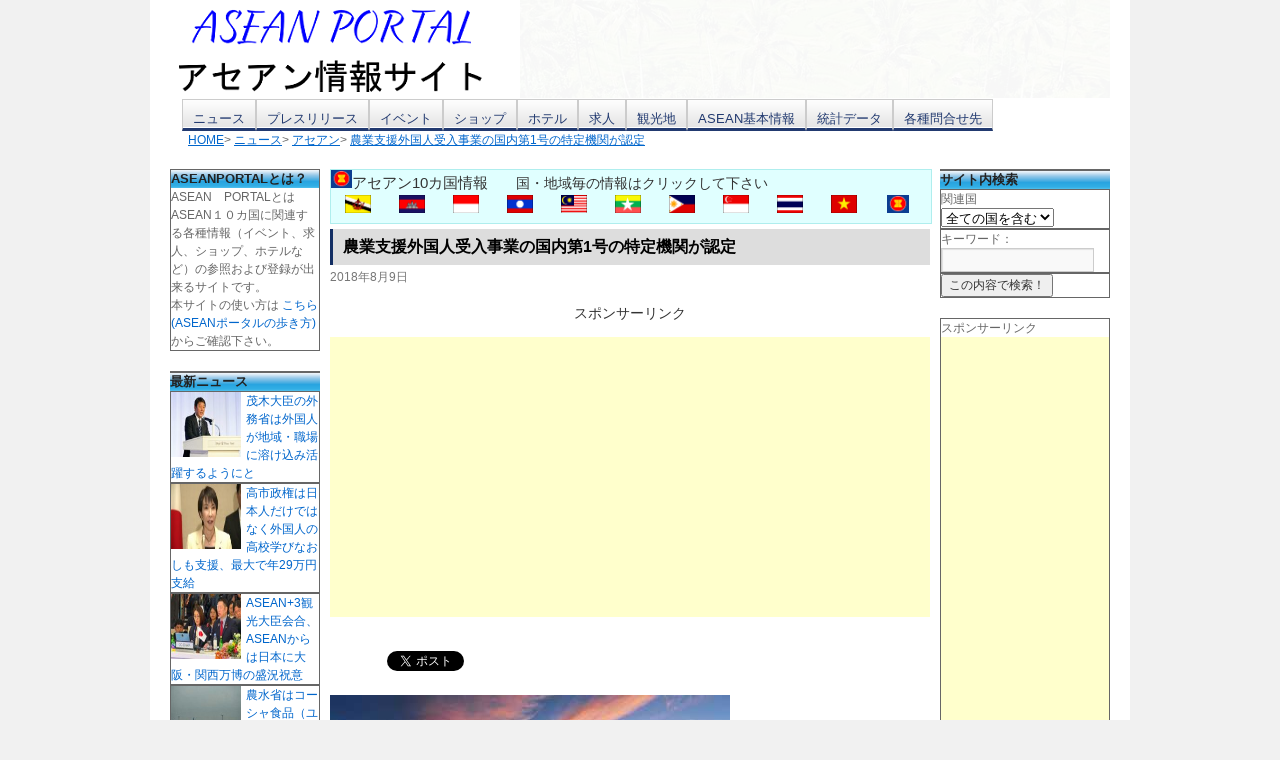

--- FILE ---
content_type: text/html; charset=UTF-8
request_url: https://portal-worlds.com/news/asean/14682
body_size: 18257
content:
<!DOCTYPE html>
<script type="text/javascript">
if(location.host == "j2k.naver.com" || location.host == "jptrans.naver.net" || location.host == "linkis.com"){
    window.top.location ="https://portal-worlds.com/";
}
</script>
<html lang="ja">
<head>
<meta charset="UTF-8" />
<meta property="og:site_name" content="アセアンポータル" />
<meta property="og:type" content="article" />
<meta property="og:title" content="農業支援外国人受入事業の国内第1号の特定機関が認定" />
<meta property="og:url" content="https://portal-worlds.com/news/asean/14682" />
<meta property="og:description" content="愛知県は、「農業支援外国人受入事業」において全国初となる派遣事業者（特定機関）への「特定機関基準適合通知書」を、株式会社アルプス技研に交付する事を発表した。愛知" />
<meta property="og:image" content="https://portal-worlds.com/wp-content/uploads/2018/08/asean752.jpg" />
<meta property="fb:admins" content="100005031015713" />
<title>農業支援外国人受入事業の国内第1号の特定機関が認定 | ASEAN PORTAL(アセアン ポータル)</title>
<link rel="stylesheet" type="text/css" media="all" href="https://portal-worlds.com/wp-content/themes/portal-worlds/style.css" />
<meta name="viewport" content="width=device-width; initial-scale=1.0" />
<meta name='robots' content='max-image-preview:large' />
<link rel="amphtml" href="https://portal-worlds.com/news/asean/14682/amp" /><meta name="generator" content="AMP for WP 1.1.10"/><link rel='dns-prefetch' href='//www.googletagmanager.com' />
<link rel='dns-prefetch' href='//pagead2.googlesyndication.com' />
<link rel="alternate" type="application/rss+xml" title="ASEAN PORTAL(アセアン ポータル) &raquo; フィード" href="https://portal-worlds.com/feed" />
<link rel="alternate" type="application/rss+xml" title="ASEAN PORTAL(アセアン ポータル) &raquo; コメントフィード" href="https://portal-worlds.com/comments/feed" />
<link rel="alternate" type="application/rss+xml" title="ASEAN PORTAL(アセアン ポータル) &raquo; 農業支援外国人受入事業の国内第1号の特定機関が認定 のコメントのフィード" href="https://portal-worlds.com/news/asean/14682/feed" />
<link rel="alternate" title="oEmbed (JSON)" type="application/json+oembed" href="https://portal-worlds.com/wp-json/oembed/1.0/embed?url=https%3A%2F%2Fportal-worlds.com%2Fnews%2Fasean%2F14682" />
<link rel="alternate" title="oEmbed (XML)" type="text/xml+oembed" href="https://portal-worlds.com/wp-json/oembed/1.0/embed?url=https%3A%2F%2Fportal-worlds.com%2Fnews%2Fasean%2F14682&#038;format=xml" />
<style id='wp-img-auto-sizes-contain-inline-css' type='text/css'>
img:is([sizes=auto i],[sizes^="auto," i]){contain-intrinsic-size:3000px 1500px}
/*# sourceURL=wp-img-auto-sizes-contain-inline-css */
</style>
<style id='wp-emoji-styles-inline-css' type='text/css'>

	img.wp-smiley, img.emoji {
		display: inline !important;
		border: none !important;
		box-shadow: none !important;
		height: 1em !important;
		width: 1em !important;
		margin: 0 0.07em !important;
		vertical-align: -0.1em !important;
		background: none !important;
		padding: 0 !important;
	}
/*# sourceURL=wp-emoji-styles-inline-css */
</style>
<style id='wp-block-library-inline-css' type='text/css'>
:root{--wp-block-synced-color:#7a00df;--wp-block-synced-color--rgb:122,0,223;--wp-bound-block-color:var(--wp-block-synced-color);--wp-editor-canvas-background:#ddd;--wp-admin-theme-color:#007cba;--wp-admin-theme-color--rgb:0,124,186;--wp-admin-theme-color-darker-10:#006ba1;--wp-admin-theme-color-darker-10--rgb:0,107,160.5;--wp-admin-theme-color-darker-20:#005a87;--wp-admin-theme-color-darker-20--rgb:0,90,135;--wp-admin-border-width-focus:2px}@media (min-resolution:192dpi){:root{--wp-admin-border-width-focus:1.5px}}.wp-element-button{cursor:pointer}:root .has-very-light-gray-background-color{background-color:#eee}:root .has-very-dark-gray-background-color{background-color:#313131}:root .has-very-light-gray-color{color:#eee}:root .has-very-dark-gray-color{color:#313131}:root .has-vivid-green-cyan-to-vivid-cyan-blue-gradient-background{background:linear-gradient(135deg,#00d084,#0693e3)}:root .has-purple-crush-gradient-background{background:linear-gradient(135deg,#34e2e4,#4721fb 50%,#ab1dfe)}:root .has-hazy-dawn-gradient-background{background:linear-gradient(135deg,#faaca8,#dad0ec)}:root .has-subdued-olive-gradient-background{background:linear-gradient(135deg,#fafae1,#67a671)}:root .has-atomic-cream-gradient-background{background:linear-gradient(135deg,#fdd79a,#004a59)}:root .has-nightshade-gradient-background{background:linear-gradient(135deg,#330968,#31cdcf)}:root .has-midnight-gradient-background{background:linear-gradient(135deg,#020381,#2874fc)}:root{--wp--preset--font-size--normal:16px;--wp--preset--font-size--huge:42px}.has-regular-font-size{font-size:1em}.has-larger-font-size{font-size:2.625em}.has-normal-font-size{font-size:var(--wp--preset--font-size--normal)}.has-huge-font-size{font-size:var(--wp--preset--font-size--huge)}.has-text-align-center{text-align:center}.has-text-align-left{text-align:left}.has-text-align-right{text-align:right}.has-fit-text{white-space:nowrap!important}#end-resizable-editor-section{display:none}.aligncenter{clear:both}.items-justified-left{justify-content:flex-start}.items-justified-center{justify-content:center}.items-justified-right{justify-content:flex-end}.items-justified-space-between{justify-content:space-between}.screen-reader-text{border:0;clip-path:inset(50%);height:1px;margin:-1px;overflow:hidden;padding:0;position:absolute;width:1px;word-wrap:normal!important}.screen-reader-text:focus{background-color:#ddd;clip-path:none;color:#444;display:block;font-size:1em;height:auto;left:5px;line-height:normal;padding:15px 23px 14px;text-decoration:none;top:5px;width:auto;z-index:100000}html :where(.has-border-color){border-style:solid}html :where([style*=border-top-color]){border-top-style:solid}html :where([style*=border-right-color]){border-right-style:solid}html :where([style*=border-bottom-color]){border-bottom-style:solid}html :where([style*=border-left-color]){border-left-style:solid}html :where([style*=border-width]){border-style:solid}html :where([style*=border-top-width]){border-top-style:solid}html :where([style*=border-right-width]){border-right-style:solid}html :where([style*=border-bottom-width]){border-bottom-style:solid}html :where([style*=border-left-width]){border-left-style:solid}html :where(img[class*=wp-image-]){height:auto;max-width:100%}:where(figure){margin:0 0 1em}html :where(.is-position-sticky){--wp-admin--admin-bar--position-offset:var(--wp-admin--admin-bar--height,0px)}@media screen and (max-width:600px){html :where(.is-position-sticky){--wp-admin--admin-bar--position-offset:0px}}

/*# sourceURL=wp-block-library-inline-css */
</style><style id='global-styles-inline-css' type='text/css'>
:root{--wp--preset--aspect-ratio--square: 1;--wp--preset--aspect-ratio--4-3: 4/3;--wp--preset--aspect-ratio--3-4: 3/4;--wp--preset--aspect-ratio--3-2: 3/2;--wp--preset--aspect-ratio--2-3: 2/3;--wp--preset--aspect-ratio--16-9: 16/9;--wp--preset--aspect-ratio--9-16: 9/16;--wp--preset--color--black: #000;--wp--preset--color--cyan-bluish-gray: #abb8c3;--wp--preset--color--white: #fff;--wp--preset--color--pale-pink: #f78da7;--wp--preset--color--vivid-red: #cf2e2e;--wp--preset--color--luminous-vivid-orange: #ff6900;--wp--preset--color--luminous-vivid-amber: #fcb900;--wp--preset--color--light-green-cyan: #7bdcb5;--wp--preset--color--vivid-green-cyan: #00d084;--wp--preset--color--pale-cyan-blue: #8ed1fc;--wp--preset--color--vivid-cyan-blue: #0693e3;--wp--preset--color--vivid-purple: #9b51e0;--wp--preset--color--blue: #0066cc;--wp--preset--color--medium-gray: #666;--wp--preset--color--light-gray: #f1f1f1;--wp--preset--gradient--vivid-cyan-blue-to-vivid-purple: linear-gradient(135deg,rgb(6,147,227) 0%,rgb(155,81,224) 100%);--wp--preset--gradient--light-green-cyan-to-vivid-green-cyan: linear-gradient(135deg,rgb(122,220,180) 0%,rgb(0,208,130) 100%);--wp--preset--gradient--luminous-vivid-amber-to-luminous-vivid-orange: linear-gradient(135deg,rgb(252,185,0) 0%,rgb(255,105,0) 100%);--wp--preset--gradient--luminous-vivid-orange-to-vivid-red: linear-gradient(135deg,rgb(255,105,0) 0%,rgb(207,46,46) 100%);--wp--preset--gradient--very-light-gray-to-cyan-bluish-gray: linear-gradient(135deg,rgb(238,238,238) 0%,rgb(169,184,195) 100%);--wp--preset--gradient--cool-to-warm-spectrum: linear-gradient(135deg,rgb(74,234,220) 0%,rgb(151,120,209) 20%,rgb(207,42,186) 40%,rgb(238,44,130) 60%,rgb(251,105,98) 80%,rgb(254,248,76) 100%);--wp--preset--gradient--blush-light-purple: linear-gradient(135deg,rgb(255,206,236) 0%,rgb(152,150,240) 100%);--wp--preset--gradient--blush-bordeaux: linear-gradient(135deg,rgb(254,205,165) 0%,rgb(254,45,45) 50%,rgb(107,0,62) 100%);--wp--preset--gradient--luminous-dusk: linear-gradient(135deg,rgb(255,203,112) 0%,rgb(199,81,192) 50%,rgb(65,88,208) 100%);--wp--preset--gradient--pale-ocean: linear-gradient(135deg,rgb(255,245,203) 0%,rgb(182,227,212) 50%,rgb(51,167,181) 100%);--wp--preset--gradient--electric-grass: linear-gradient(135deg,rgb(202,248,128) 0%,rgb(113,206,126) 100%);--wp--preset--gradient--midnight: linear-gradient(135deg,rgb(2,3,129) 0%,rgb(40,116,252) 100%);--wp--preset--font-size--small: 13px;--wp--preset--font-size--medium: 20px;--wp--preset--font-size--large: 36px;--wp--preset--font-size--x-large: 42px;--wp--preset--spacing--20: 0.44rem;--wp--preset--spacing--30: 0.67rem;--wp--preset--spacing--40: 1rem;--wp--preset--spacing--50: 1.5rem;--wp--preset--spacing--60: 2.25rem;--wp--preset--spacing--70: 3.38rem;--wp--preset--spacing--80: 5.06rem;--wp--preset--shadow--natural: 6px 6px 9px rgba(0, 0, 0, 0.2);--wp--preset--shadow--deep: 12px 12px 50px rgba(0, 0, 0, 0.4);--wp--preset--shadow--sharp: 6px 6px 0px rgba(0, 0, 0, 0.2);--wp--preset--shadow--outlined: 6px 6px 0px -3px rgb(255, 255, 255), 6px 6px rgb(0, 0, 0);--wp--preset--shadow--crisp: 6px 6px 0px rgb(0, 0, 0);}:where(.is-layout-flex){gap: 0.5em;}:where(.is-layout-grid){gap: 0.5em;}body .is-layout-flex{display: flex;}.is-layout-flex{flex-wrap: wrap;align-items: center;}.is-layout-flex > :is(*, div){margin: 0;}body .is-layout-grid{display: grid;}.is-layout-grid > :is(*, div){margin: 0;}:where(.wp-block-columns.is-layout-flex){gap: 2em;}:where(.wp-block-columns.is-layout-grid){gap: 2em;}:where(.wp-block-post-template.is-layout-flex){gap: 1.25em;}:where(.wp-block-post-template.is-layout-grid){gap: 1.25em;}.has-black-color{color: var(--wp--preset--color--black) !important;}.has-cyan-bluish-gray-color{color: var(--wp--preset--color--cyan-bluish-gray) !important;}.has-white-color{color: var(--wp--preset--color--white) !important;}.has-pale-pink-color{color: var(--wp--preset--color--pale-pink) !important;}.has-vivid-red-color{color: var(--wp--preset--color--vivid-red) !important;}.has-luminous-vivid-orange-color{color: var(--wp--preset--color--luminous-vivid-orange) !important;}.has-luminous-vivid-amber-color{color: var(--wp--preset--color--luminous-vivid-amber) !important;}.has-light-green-cyan-color{color: var(--wp--preset--color--light-green-cyan) !important;}.has-vivid-green-cyan-color{color: var(--wp--preset--color--vivid-green-cyan) !important;}.has-pale-cyan-blue-color{color: var(--wp--preset--color--pale-cyan-blue) !important;}.has-vivid-cyan-blue-color{color: var(--wp--preset--color--vivid-cyan-blue) !important;}.has-vivid-purple-color{color: var(--wp--preset--color--vivid-purple) !important;}.has-black-background-color{background-color: var(--wp--preset--color--black) !important;}.has-cyan-bluish-gray-background-color{background-color: var(--wp--preset--color--cyan-bluish-gray) !important;}.has-white-background-color{background-color: var(--wp--preset--color--white) !important;}.has-pale-pink-background-color{background-color: var(--wp--preset--color--pale-pink) !important;}.has-vivid-red-background-color{background-color: var(--wp--preset--color--vivid-red) !important;}.has-luminous-vivid-orange-background-color{background-color: var(--wp--preset--color--luminous-vivid-orange) !important;}.has-luminous-vivid-amber-background-color{background-color: var(--wp--preset--color--luminous-vivid-amber) !important;}.has-light-green-cyan-background-color{background-color: var(--wp--preset--color--light-green-cyan) !important;}.has-vivid-green-cyan-background-color{background-color: var(--wp--preset--color--vivid-green-cyan) !important;}.has-pale-cyan-blue-background-color{background-color: var(--wp--preset--color--pale-cyan-blue) !important;}.has-vivid-cyan-blue-background-color{background-color: var(--wp--preset--color--vivid-cyan-blue) !important;}.has-vivid-purple-background-color{background-color: var(--wp--preset--color--vivid-purple) !important;}.has-black-border-color{border-color: var(--wp--preset--color--black) !important;}.has-cyan-bluish-gray-border-color{border-color: var(--wp--preset--color--cyan-bluish-gray) !important;}.has-white-border-color{border-color: var(--wp--preset--color--white) !important;}.has-pale-pink-border-color{border-color: var(--wp--preset--color--pale-pink) !important;}.has-vivid-red-border-color{border-color: var(--wp--preset--color--vivid-red) !important;}.has-luminous-vivid-orange-border-color{border-color: var(--wp--preset--color--luminous-vivid-orange) !important;}.has-luminous-vivid-amber-border-color{border-color: var(--wp--preset--color--luminous-vivid-amber) !important;}.has-light-green-cyan-border-color{border-color: var(--wp--preset--color--light-green-cyan) !important;}.has-vivid-green-cyan-border-color{border-color: var(--wp--preset--color--vivid-green-cyan) !important;}.has-pale-cyan-blue-border-color{border-color: var(--wp--preset--color--pale-cyan-blue) !important;}.has-vivid-cyan-blue-border-color{border-color: var(--wp--preset--color--vivid-cyan-blue) !important;}.has-vivid-purple-border-color{border-color: var(--wp--preset--color--vivid-purple) !important;}.has-vivid-cyan-blue-to-vivid-purple-gradient-background{background: var(--wp--preset--gradient--vivid-cyan-blue-to-vivid-purple) !important;}.has-light-green-cyan-to-vivid-green-cyan-gradient-background{background: var(--wp--preset--gradient--light-green-cyan-to-vivid-green-cyan) !important;}.has-luminous-vivid-amber-to-luminous-vivid-orange-gradient-background{background: var(--wp--preset--gradient--luminous-vivid-amber-to-luminous-vivid-orange) !important;}.has-luminous-vivid-orange-to-vivid-red-gradient-background{background: var(--wp--preset--gradient--luminous-vivid-orange-to-vivid-red) !important;}.has-very-light-gray-to-cyan-bluish-gray-gradient-background{background: var(--wp--preset--gradient--very-light-gray-to-cyan-bluish-gray) !important;}.has-cool-to-warm-spectrum-gradient-background{background: var(--wp--preset--gradient--cool-to-warm-spectrum) !important;}.has-blush-light-purple-gradient-background{background: var(--wp--preset--gradient--blush-light-purple) !important;}.has-blush-bordeaux-gradient-background{background: var(--wp--preset--gradient--blush-bordeaux) !important;}.has-luminous-dusk-gradient-background{background: var(--wp--preset--gradient--luminous-dusk) !important;}.has-pale-ocean-gradient-background{background: var(--wp--preset--gradient--pale-ocean) !important;}.has-electric-grass-gradient-background{background: var(--wp--preset--gradient--electric-grass) !important;}.has-midnight-gradient-background{background: var(--wp--preset--gradient--midnight) !important;}.has-small-font-size{font-size: var(--wp--preset--font-size--small) !important;}.has-medium-font-size{font-size: var(--wp--preset--font-size--medium) !important;}.has-large-font-size{font-size: var(--wp--preset--font-size--large) !important;}.has-x-large-font-size{font-size: var(--wp--preset--font-size--x-large) !important;}
/*# sourceURL=global-styles-inline-css */
</style>

<style id='classic-theme-styles-inline-css' type='text/css'>
/*! This file is auto-generated */
.wp-block-button__link{color:#fff;background-color:#32373c;border-radius:9999px;box-shadow:none;text-decoration:none;padding:calc(.667em + 2px) calc(1.333em + 2px);font-size:1.125em}.wp-block-file__button{background:#32373c;color:#fff;text-decoration:none}
/*# sourceURL=/wp-includes/css/classic-themes.min.css */
</style>
<link rel='stylesheet' id='contact-form-7-css' href='https://portal-worlds.com/wp-content/plugins/contact-form-7/includes/css/styles.css?ver=6.1.4' type='text/css' media='all' />
<link rel='stylesheet' id='twentyten-block-style-css' href='https://portal-worlds.com/wp-content/themes/twentyten/blocks.css?ver=20250220' type='text/css' media='all' />
<link rel='stylesheet' id='wp-pagenavi-css' href='https://portal-worlds.com/wp-content/plugins/wp-pagenavi/pagenavi-css.css?ver=2.70' type='text/css' media='all' />
<script type="text/javascript" src="https://portal-worlds.com/wp-includes/js/jquery/jquery.min.js?ver=3.7.1" id="jquery-core-js"></script>
<script type="text/javascript" src="https://portal-worlds.com/wp-includes/js/jquery/jquery-migrate.min.js?ver=3.4.1" id="jquery-migrate-js"></script>

<!-- Site Kit によって追加された Google タグ（gtag.js）スニペット -->
<!-- Google アナリティクス スニペット (Site Kit が追加) -->
<script type="text/javascript" src="https://www.googletagmanager.com/gtag/js?id=G-CY9GBLMBJ2" id="google_gtagjs-js" async></script>
<script type="text/javascript" id="google_gtagjs-js-after">
/* <![CDATA[ */
window.dataLayer = window.dataLayer || [];function gtag(){dataLayer.push(arguments);}
gtag("set","linker",{"domains":["portal-worlds.com"]});
gtag("js", new Date());
gtag("set", "developer_id.dZTNiMT", true);
gtag("config", "G-CY9GBLMBJ2");
//# sourceURL=google_gtagjs-js-after
/* ]]> */
</script>
<link rel="https://api.w.org/" href="https://portal-worlds.com/wp-json/" /><link rel="alternate" title="JSON" type="application/json" href="https://portal-worlds.com/wp-json/wp/v2/posts/14682" /><link rel="canonical" href="https://portal-worlds.com/news/asean/14682" />
<meta name="generator" content="Site Kit by Google 1.168.0" />
<!-- Site Kit が追加した Google AdSense メタタグ -->
<meta name="google-adsense-platform-account" content="ca-host-pub-2644536267352236">
<meta name="google-adsense-platform-domain" content="sitekit.withgoogle.com">
<!-- Site Kit が追加した End Google AdSense メタタグ -->

<!-- BEGIN: WP Social Bookmarking Light HEAD --><script>
    (function (d, s, id) {
        var js, fjs = d.getElementsByTagName(s)[0];
        if (d.getElementById(id)) return;
        js = d.createElement(s);
        js.id = id;
        js.src = "//connect.facebook.net/ja_JP/sdk.js#xfbml=1&version=v2.7";
        fjs.parentNode.insertBefore(js, fjs);
    }(document, 'script', 'facebook-jssdk'));
</script>
<style type="text/css">.wp_social_bookmarking_light{
    border: 0 !important;
    padding: 10px 0 20px 0 !important;
    margin: 0 !important;
}
.wp_social_bookmarking_light div{
    float: left !important;
    border: 0 !important;
    padding: 0 !important;
    margin: 0 5px 0px 0 !important;
    min-height: 30px !important;
    line-height: 18px !important;
    text-indent: 0 !important;
}
.wp_social_bookmarking_light img{
    border: 0 !important;
    padding: 0;
    margin: 0;
    vertical-align: top !important;
}
.wp_social_bookmarking_light_clear{
    clear: both !important;
}
#fb-root{
    display: none;
}
.wsbl_twitter{
    width: 100px;
}
.wsbl_facebook_like iframe{
    max-width: none !important;
}
</style>
<!-- END: WP Social Bookmarking Light HEAD -->

<!-- Google AdSense スニペット (Site Kit が追加) -->
<script type="text/javascript" async="async" src="https://pagead2.googlesyndication.com/pagead/js/adsbygoogle.js?client=ca-pub-4498211814287559&amp;host=ca-host-pub-2644536267352236" crossorigin="anonymous"></script>

<!-- (ここまで) Google AdSense スニペット (Site Kit が追加) -->
<link rel="icon" href="https://portal-worlds.com/wp-content/uploads/2025/09/cropped-AP-log-32x32.jpg" sizes="32x32" />
<link rel="icon" href="https://portal-worlds.com/wp-content/uploads/2025/09/cropped-AP-log-192x192.jpg" sizes="192x192" />
<link rel="apple-touch-icon" href="https://portal-worlds.com/wp-content/uploads/2025/09/cropped-AP-log-180x180.jpg" />
<meta name="msapplication-TileImage" content="https://portal-worlds.com/wp-content/uploads/2025/09/cropped-AP-log-270x270.jpg" />
<script>
  (function(i,s,o,g,r,a,m){i['GoogleAnalyticsObject']=r;i[r]=i[r]||function(){
  (i[r].q=i[r].q||[]).push(arguments)},i[r].l=1*new Date();a=s.createElement(o),
  m=s.getElementsByTagName(o)[0];a.async=1;a.src=g;m.parentNode.insertBefore(a,m)
  })(window,document,'script','//www.google-analytics.com/analytics.js','ga');

  ga('create', 'UA-51602393-1', 'portal-worlds.com');
  ga('send', 'pageview');

</script><script src='https://ajax.googleapis.com/ajax/libs/jquery/1.7.1/jquery.min.js' type='text/javascript' charset='UTF-8'></script>

<script type="text/javascript">
$(function () {
  var timer = setInterval(slideshow, 5000);
  function slideshow() {
    var n_number = Number($('#tlogo img').attr('src').match(/[0-9]{2}/)) + 1;
    if (n_number > 7) {
      n_number = '01';
    } else if (n_number < 10) {
      n_number = '0' + n_number.toString();
    }
    var img_path = $('#tlogo img').attr('src').replace(/[0-9]{2}/, n_number);
    $('#tlogo img').fadeOut('slow', function() {$(this).attr('src', img_path).fadeIn();});
  }
  $('#tlogo img').hover(
    function () {clearInterval(timer);},
    function () {timer = setInterval(slideshow, 3000);}
  );
});
</script>
</head>
<body class="wp-singular post-template-default single single-post postid-14682 single-format-standard wp-theme-twentyten wp-child-theme-portal-worlds metaslider-plugin">
<div id="wrapper" class="hfeed">
	<div id="header">
		<div id="masthead">
			<div id="branding" role="banner">
								<div id="site-title">
						<a href="https://portal-worlds.com/" title="ASEAN PORTAL(アセアン ポータル)" rel="home"> <img src="https://portal-worlds.com/img/logo3.png" /> </a>
                                </div>
                                <div id="site-title_r">
                                    <div id="tlogo">
						<a href="https://portal-worlds.com/" title="ASEAN PORTAL(アセアン ポータル)" rel="home"> <img src="https://portal-worlds.com/img/tlogo01.jpg" /> </a>
                                    </div>
                                </div>
			</div><!-- #branding -->
			<div id="access" role="navigation">
			  				<div class="skip-link screen-reader-text"><a href="#content" title="コンテンツへスキップ">コンテンツへスキップ</a></div>
								<div class="menu-header"><ul id="menu-menu01" class="menu"><li id="menu-item-224" class="menu-item menu-item-type-taxonomy menu-item-object-category current-post-ancestor menu-item-has-children menu-item-224"><a href="https://portal-worlds.com/category/news">ニュース</a>
<ul class="sub-menu">
	<li id="menu-item-225" class="menu-item menu-item-type-taxonomy menu-item-object-category menu-item-225"><a href="https://portal-worlds.com/category/news/indonesia">インドネシア</a></li>
	<li id="menu-item-226" class="menu-item menu-item-type-taxonomy menu-item-object-category menu-item-226"><a href="https://portal-worlds.com/category/news/cambodia">カンボジア</a></li>
	<li id="menu-item-227" class="menu-item menu-item-type-taxonomy menu-item-object-category menu-item-227"><a href="https://portal-worlds.com/category/news/singapore">シンガポール</a></li>
	<li id="menu-item-228" class="menu-item menu-item-type-taxonomy menu-item-object-category menu-item-228"><a href="https://portal-worlds.com/category/news/thailand">タイ</a></li>
	<li id="menu-item-229" class="menu-item menu-item-type-taxonomy menu-item-object-category menu-item-229"><a href="https://portal-worlds.com/category/news/philippines">フィリピン</a></li>
	<li id="menu-item-230" class="menu-item menu-item-type-taxonomy menu-item-object-category menu-item-230"><a href="https://portal-worlds.com/category/news/brunei">ブルネイ</a></li>
	<li id="menu-item-231" class="menu-item menu-item-type-taxonomy menu-item-object-category menu-item-231"><a href="https://portal-worlds.com/category/news/vietnam">ベトナム</a></li>
	<li id="menu-item-232" class="menu-item menu-item-type-taxonomy menu-item-object-category menu-item-232"><a href="https://portal-worlds.com/category/news/malaysia">マレーシア</a></li>
	<li id="menu-item-233" class="menu-item menu-item-type-taxonomy menu-item-object-category menu-item-233"><a href="https://portal-worlds.com/category/news/myanmar">ミャンマー</a></li>
	<li id="menu-item-234" class="menu-item menu-item-type-taxonomy menu-item-object-category menu-item-234"><a href="https://portal-worlds.com/category/news/laos">ラオス</a></li>
</ul>
</li>
<li id="menu-item-619" class="menu-item menu-item-type-custom menu-item-object-custom menu-item-has-children menu-item-619"><a href="https://portal-worlds.com/press-list/">プレスリリース</a>
<ul class="sub-menu">
	<li id="menu-item-238" class="menu-item menu-item-type-custom menu-item-object-custom menu-item-has-children menu-item-238"><a href="https://portal-worlds.com/press-list/">プレスリリース一覧</a>
	<ul class="sub-menu">
		<li id="menu-item-264" class="menu-item menu-item-type-taxonomy menu-item-object-pressrelease_cat menu-item-264"><a href="https://portal-worlds.com/press-cat/indonesia">インドネシア</a></li>
		<li id="menu-item-265" class="menu-item menu-item-type-taxonomy menu-item-object-pressrelease_cat menu-item-265"><a href="https://portal-worlds.com/press-cat/cambodia">カンボジア</a></li>
		<li id="menu-item-266" class="menu-item menu-item-type-taxonomy menu-item-object-pressrelease_cat menu-item-266"><a href="https://portal-worlds.com/press-cat/singapore">シンガポール</a></li>
		<li id="menu-item-267" class="menu-item menu-item-type-taxonomy menu-item-object-pressrelease_cat menu-item-267"><a href="https://portal-worlds.com/press-cat/thailand">タイ</a></li>
		<li id="menu-item-268" class="menu-item menu-item-type-taxonomy menu-item-object-pressrelease_cat menu-item-268"><a href="https://portal-worlds.com/press-cat/philippines">フィリピン</a></li>
		<li id="menu-item-269" class="menu-item menu-item-type-taxonomy menu-item-object-pressrelease_cat menu-item-269"><a href="https://portal-worlds.com/press-cat/brunei">ブルネイ</a></li>
		<li id="menu-item-270" class="menu-item menu-item-type-taxonomy menu-item-object-pressrelease_cat menu-item-270"><a href="https://portal-worlds.com/press-cat/vietnam">ベトナム</a></li>
		<li id="menu-item-271" class="menu-item menu-item-type-taxonomy menu-item-object-pressrelease_cat menu-item-271"><a href="https://portal-worlds.com/press-cat/malaysia">マレーシア</a></li>
		<li id="menu-item-272" class="menu-item menu-item-type-taxonomy menu-item-object-pressrelease_cat menu-item-272"><a href="https://portal-worlds.com/press-cat/myanmar">ミャンマー</a></li>
		<li id="menu-item-273" class="menu-item menu-item-type-taxonomy menu-item-object-pressrelease_cat menu-item-273"><a href="https://portal-worlds.com/press-cat/laos">ラオス</a></li>
	</ul>
</li>
	<li id="menu-item-190" class="menu-item menu-item-type-post_type menu-item-object-page menu-item-190"><a href="https://portal-worlds.com/press/postpress">プレスリリース受付</a></li>
</ul>
</li>
<li id="menu-item-618" class="menu-item menu-item-type-custom menu-item-object-custom menu-item-has-children menu-item-618"><a href="https://portal-worlds.com/event-list">イベント</a>
<ul class="sub-menu">
	<li id="menu-item-391" class="menu-item menu-item-type-post_type menu-item-object-page menu-item-391"><a href="https://portal-worlds.com/event/latestlist">直近イベント一覧</a></li>
	<li id="menu-item-287" class="menu-item menu-item-type-custom menu-item-object-custom menu-item-has-children menu-item-287"><a href="https://portal-worlds.com/event-list">イベント情報一覧</a>
	<ul class="sub-menu">
		<li id="menu-item-291" class="menu-item menu-item-type-taxonomy menu-item-object-event_cat menu-item-291"><a href="https://portal-worlds.com/event-cat/e_festival">フェスティバル</a></li>
		<li id="menu-item-289" class="menu-item menu-item-type-taxonomy menu-item-object-event_cat menu-item-289"><a href="https://portal-worlds.com/event-cat/e_gourmet">グルメ</a></li>
		<li id="menu-item-290" class="menu-item menu-item-type-taxonomy menu-item-object-event_cat menu-item-290"><a href="https://portal-worlds.com/event-cat/e_shopping">ショッピング</a></li>
		<li id="menu-item-292" class="menu-item menu-item-type-taxonomy menu-item-object-event_cat menu-item-292"><a href="https://portal-worlds.com/event-cat/e_music">ミュージック</a></li>
		<li id="menu-item-293" class="menu-item menu-item-type-taxonomy menu-item-object-event_cat menu-item-293"><a href="https://portal-worlds.com/event-cat/e_experience">体験イベント</a></li>
		<li id="menu-item-294" class="menu-item menu-item-type-taxonomy menu-item-object-event_cat menu-item-294"><a href="https://portal-worlds.com/event-cat/e_natural">自然イベント</a></li>
		<li id="menu-item-288" class="menu-item menu-item-type-taxonomy menu-item-object-event_cat menu-item-288"><a href="https://portal-worlds.com/event-cat/e_zetc">その他</a></li>
	</ul>
</li>
	<li id="menu-item-182" class="menu-item menu-item-type-post_type menu-item-object-page menu-item-182"><a href="https://portal-worlds.com/event/postevent">イベント情報登録</a></li>
</ul>
</li>
<li id="menu-item-620" class="menu-item menu-item-type-custom menu-item-object-custom menu-item-has-children menu-item-620"><a href="https://portal-worlds.com/shop-list">ショップ</a>
<ul class="sub-menu">
	<li id="menu-item-315" class="menu-item menu-item-type-custom menu-item-object-custom menu-item-has-children menu-item-315"><a href="https://portal-worlds.com/shop-list">ショップ一覧</a>
	<ul class="sub-menu">
		<li id="menu-item-621" class="menu-item menu-item-type-taxonomy menu-item-object-shop_cat menu-item-621"><a href="https://portal-worlds.com/shop-cat/indonesia">インドネシア</a></li>
		<li id="menu-item-622" class="menu-item menu-item-type-taxonomy menu-item-object-shop_cat menu-item-622"><a href="https://portal-worlds.com/shop-cat/cambodia">カンボジア</a></li>
		<li id="menu-item-623" class="menu-item menu-item-type-taxonomy menu-item-object-shop_cat menu-item-623"><a href="https://portal-worlds.com/shop-cat/singapore">シンガポール</a></li>
		<li id="menu-item-624" class="menu-item menu-item-type-taxonomy menu-item-object-shop_cat menu-item-624"><a href="https://portal-worlds.com/shop-cat/thailand">タイ</a></li>
		<li id="menu-item-625" class="menu-item menu-item-type-taxonomy menu-item-object-shop_cat menu-item-625"><a href="https://portal-worlds.com/shop-cat/philippines">フィリピン</a></li>
		<li id="menu-item-626" class="menu-item menu-item-type-taxonomy menu-item-object-shop_cat menu-item-626"><a href="https://portal-worlds.com/shop-cat/brunei">ブルネイ</a></li>
		<li id="menu-item-627" class="menu-item menu-item-type-taxonomy menu-item-object-shop_cat menu-item-627"><a href="https://portal-worlds.com/shop-cat/vietnam">ベトナム</a></li>
		<li id="menu-item-628" class="menu-item menu-item-type-taxonomy menu-item-object-shop_cat menu-item-628"><a href="https://portal-worlds.com/shop-cat/malaysia">マレーシア</a></li>
		<li id="menu-item-629" class="menu-item menu-item-type-taxonomy menu-item-object-shop_cat menu-item-629"><a href="https://portal-worlds.com/shop-cat/myanmar">ミャンマー</a></li>
		<li id="menu-item-630" class="menu-item menu-item-type-taxonomy menu-item-object-shop_cat menu-item-630"><a href="https://portal-worlds.com/shop-cat/laos">ラオス</a></li>
	</ul>
</li>
	<li id="menu-item-185" class="menu-item menu-item-type-post_type menu-item-object-page menu-item-185"><a href="https://portal-worlds.com/shop/postshop">ショップ情報登録</a></li>
</ul>
</li>
<li id="menu-item-631" class="menu-item menu-item-type-custom menu-item-object-custom menu-item-has-children menu-item-631"><a href="https://portal-worlds.com/hotel-list">ホテル</a>
<ul class="sub-menu">
	<li id="menu-item-524" class="menu-item menu-item-type-custom menu-item-object-custom menu-item-has-children menu-item-524"><a href="https://portal-worlds.com/hotel-list">ホテル一覧</a>
	<ul class="sub-menu">
		<li id="menu-item-525" class="menu-item menu-item-type-taxonomy menu-item-object-hotel_cat menu-item-525"><a href="https://portal-worlds.com/hotel-cat/indonesia">インドネシア</a></li>
		<li id="menu-item-526" class="menu-item menu-item-type-taxonomy menu-item-object-hotel_cat menu-item-526"><a href="https://portal-worlds.com/hotel-cat/cambodia">カンボジア</a></li>
		<li id="menu-item-527" class="menu-item menu-item-type-taxonomy menu-item-object-hotel_cat menu-item-527"><a href="https://portal-worlds.com/hotel-cat/singapore">シンガポール</a></li>
		<li id="menu-item-528" class="menu-item menu-item-type-taxonomy menu-item-object-hotel_cat menu-item-528"><a href="https://portal-worlds.com/hotel-cat/thailand">タイ</a></li>
		<li id="menu-item-529" class="menu-item menu-item-type-taxonomy menu-item-object-hotel_cat menu-item-529"><a href="https://portal-worlds.com/hotel-cat/philippines">フィリピン</a></li>
		<li id="menu-item-530" class="menu-item menu-item-type-taxonomy menu-item-object-hotel_cat menu-item-530"><a href="https://portal-worlds.com/hotel-cat/brunei">ブルネイ</a></li>
		<li id="menu-item-531" class="menu-item menu-item-type-taxonomy menu-item-object-hotel_cat menu-item-531"><a href="https://portal-worlds.com/hotel-cat/vietnam">ベトナム</a></li>
		<li id="menu-item-532" class="menu-item menu-item-type-taxonomy menu-item-object-hotel_cat menu-item-532"><a href="https://portal-worlds.com/hotel-cat/malaysia">マレーシア</a></li>
		<li id="menu-item-533" class="menu-item menu-item-type-taxonomy menu-item-object-hotel_cat menu-item-533"><a href="https://portal-worlds.com/hotel-cat/myanmar">ミャンマー</a></li>
		<li id="menu-item-534" class="menu-item menu-item-type-taxonomy menu-item-object-hotel_cat menu-item-534"><a href="https://portal-worlds.com/hotel-cat/laos">ラオス</a></li>
	</ul>
</li>
	<li id="menu-item-194" class="menu-item menu-item-type-post_type menu-item-object-page menu-item-194"><a href="https://portal-worlds.com/hotel/posthotel">ホテル情報登録</a></li>
</ul>
</li>
<li id="menu-item-632" class="menu-item menu-item-type-custom menu-item-object-custom menu-item-has-children menu-item-632"><a href="https://portal-worlds.com/job-list">求人</a>
<ul class="sub-menu">
	<li id="menu-item-320" class="menu-item menu-item-type-custom menu-item-object-custom menu-item-has-children menu-item-320"><a href="https://portal-worlds.com/job-list">求人情報一覧</a>
	<ul class="sub-menu">
		<li id="menu-item-321" class="menu-item menu-item-type-taxonomy menu-item-object-job_cat menu-item-321"><a href="https://portal-worlds.com/job-cat/indonesia">インドネシア</a></li>
		<li id="menu-item-322" class="menu-item menu-item-type-taxonomy menu-item-object-job_cat menu-item-322"><a href="https://portal-worlds.com/job-cat/cambodia">カンボジア</a></li>
		<li id="menu-item-323" class="menu-item menu-item-type-taxonomy menu-item-object-job_cat menu-item-323"><a href="https://portal-worlds.com/job-cat/singapore">シンガポール</a></li>
		<li id="menu-item-324" class="menu-item menu-item-type-taxonomy menu-item-object-job_cat menu-item-324"><a href="https://portal-worlds.com/job-cat/thailand">タイ</a></li>
		<li id="menu-item-325" class="menu-item menu-item-type-taxonomy menu-item-object-job_cat menu-item-325"><a href="https://portal-worlds.com/job-cat/philippines">フィリピン</a></li>
		<li id="menu-item-326" class="menu-item menu-item-type-taxonomy menu-item-object-job_cat menu-item-326"><a href="https://portal-worlds.com/job-cat/brunei">ブルネイ</a></li>
		<li id="menu-item-327" class="menu-item menu-item-type-taxonomy menu-item-object-job_cat menu-item-327"><a href="https://portal-worlds.com/job-cat/vietnam">ベトナム</a></li>
		<li id="menu-item-328" class="menu-item menu-item-type-taxonomy menu-item-object-job_cat menu-item-328"><a href="https://portal-worlds.com/job-cat/malaysia">マレーシア</a></li>
		<li id="menu-item-329" class="menu-item menu-item-type-taxonomy menu-item-object-job_cat menu-item-329"><a href="https://portal-worlds.com/job-cat/myanmar">ミャンマー</a></li>
		<li id="menu-item-330" class="menu-item menu-item-type-taxonomy menu-item-object-job_cat menu-item-330"><a href="https://portal-worlds.com/job-cat/laos">ラオス</a></li>
	</ul>
</li>
	<li id="menu-item-205" class="menu-item menu-item-type-post_type menu-item-object-page menu-item-205"><a href="https://portal-worlds.com/job/postjob">求人情報登録</a></li>
</ul>
</li>
<li id="menu-item-633" class="menu-item menu-item-type-custom menu-item-object-custom menu-item-has-children menu-item-633"><a href="https://portal-worlds.com/spot-list">観光地</a>
<ul class="sub-menu">
	<li id="menu-item-543" class="menu-item menu-item-type-custom menu-item-object-custom menu-item-has-children menu-item-543"><a href="https://portal-worlds.com/spot-list">観光地一覧</a>
	<ul class="sub-menu">
		<li id="menu-item-544" class="menu-item menu-item-type-taxonomy menu-item-object-spot_cat menu-item-544"><a href="https://portal-worlds.com/hotel-cat/indonesia">インドネシア</a></li>
		<li id="menu-item-545" class="menu-item menu-item-type-taxonomy menu-item-object-spot_cat menu-item-545"><a href="https://portal-worlds.com/hotel-cat/cambodia">カンボジア</a></li>
		<li id="menu-item-546" class="menu-item menu-item-type-taxonomy menu-item-object-spot_cat menu-item-546"><a href="https://portal-worlds.com/hotel-cat/singapore">シンガポール</a></li>
		<li id="menu-item-547" class="menu-item menu-item-type-taxonomy menu-item-object-spot_cat menu-item-547"><a href="https://portal-worlds.com/hotel-cat/thailand">タイ</a></li>
		<li id="menu-item-548" class="menu-item menu-item-type-taxonomy menu-item-object-spot_cat menu-item-548"><a href="https://portal-worlds.com/hotel-cat/philippines">フィリピン</a></li>
		<li id="menu-item-549" class="menu-item menu-item-type-taxonomy menu-item-object-spot_cat menu-item-549"><a href="https://portal-worlds.com/hotel-cat/brunei">ブルネイ</a></li>
		<li id="menu-item-550" class="menu-item menu-item-type-taxonomy menu-item-object-spot_cat menu-item-550"><a href="https://portal-worlds.com/hotel-cat/vietnam">ベトナム</a></li>
		<li id="menu-item-551" class="menu-item menu-item-type-taxonomy menu-item-object-spot_cat menu-item-551"><a href="https://portal-worlds.com/hotel-cat/malaysia">マレーシア</a></li>
		<li id="menu-item-552" class="menu-item menu-item-type-taxonomy menu-item-object-spot_cat menu-item-552"><a href="https://portal-worlds.com/hotel-cat/myanmar">ミャンマー</a></li>
		<li id="menu-item-553" class="menu-item menu-item-type-taxonomy menu-item-object-spot_cat menu-item-553"><a href="https://portal-worlds.com/hotel-cat/laos">ラオス</a></li>
	</ul>
</li>
	<li id="menu-item-210" class="menu-item menu-item-type-post_type menu-item-object-page menu-item-210"><a href="https://portal-worlds.com/spot/postspot">観光地情報登録</a></li>
</ul>
</li>
<li id="menu-item-237" class="menu-item menu-item-type-custom menu-item-object-custom menu-item-has-children menu-item-237"><a href="https://portal-worlds.com/asean">ASEAN基本情報</a>
<ul class="sub-menu">
	<li id="menu-item-167" class="menu-item menu-item-type-post_type menu-item-object-page menu-item-167"><a href="https://portal-worlds.com/asean">ASEANとは</a></li>
</ul>
</li>
<li id="menu-item-4909" class="menu-item menu-item-type-post_type menu-item-object-page menu-item-4909"><a href="https://portal-worlds.com/data">統計データ</a></li>
<li id="menu-item-4916" class="menu-item menu-item-type-post_type menu-item-object-page menu-item-has-children menu-item-4916"><a href="https://portal-worlds.com/contact_all">各種問合せ先</a>
<ul class="sub-menu">
	<li id="menu-item-4918" class="menu-item menu-item-type-post_type menu-item-object-page menu-item-4918"><a href="https://portal-worlds.com/contact_all">ご意見・ご感想(各種問合せ先)</a></li>
	<li id="menu-item-4919" class="menu-item menu-item-type-post_type menu-item-object-page menu-item-4919"><a href="https://portal-worlds.com/adcontact">広告掲載について</a></li>
	<li id="menu-item-4917" class="menu-item menu-item-type-post_type menu-item-object-page menu-item-4917"><a href="https://portal-worlds.com/review">レビュー依頼</a></li>
	<li id="menu-item-4920" class="menu-item menu-item-type-post_type menu-item-object-page menu-item-4920"><a href="https://portal-worlds.com/writer">ライター募集</a></li>
</ul>
</li>
</ul></div>			</div><!-- #access -->
		</div><!-- #masthead -->
	</div><!-- #header -->

<div id="breadcrumb" class="clearfix"><ul>
<li itemscope itemtype="http://data-vocabulary.org/Breadcrumb"><a href="https://portal-worlds.com/" itemprop="url"><span itemprop="title">HOME</span></a></li>&gt;
<li itemscope itemtype="http://data-vocabulary.org/Breadcrumb"><a href="https://portal-worlds.com/category/news" itemprop="url"><span itemprop="title">ニュース</span></a></li>&gt;
<li itemscope itemtype="http://data-vocabulary.org/Breadcrumb"><a href="https://portal-worlds.com/category/news/asean" itemprop="url"><span itemprop="title">アセアン</span></a></li>&gt;
<li itemscope itemtype="http://data-vocabulary.org/Breadcrumb"><a href="https://portal-worlds.com/news/asean/14682" itemprop="url"><span itemprop="title">農業支援外国人受入事業の国内第1号の特定機関が認定</span></a></li>
</ul></div>

	<div id="main">


		<div id="container">
			<div id="content" role="main">

			
    <div id="post-14682" class="post-14682 post type-post status-publish format-standard has-post-thumbnail hentry category-asean tag-politics tag-business">
        <div class="top_asean_list"><span ><img style="height: 18px;" title="asean" alt="asean" src="https://portal-worlds.com/img/flg/asean_flg.png" />アセアン10カ国情報</span>　　国・地域毎の情報はクリックして下さい<br><ul class="asean_list_mini"><li><div><a class="tooltip" href="https://portal-worlds.com/brunei"><img  title="ブルネイ" alt="ブルネイ" src="https://portal-worlds.com/img/flg/brunei_flg.gif" /><span>ブルネイ</span></a></div></li><li><div><a class="tooltip" href="https://portal-worlds.com/cambodia"><img  title="カンボジア" alt="カンボジア" src="https://portal-worlds.com/img/flg/cambodia_flg.gif" /><span>カンボジア</span></a></div></li><li><div><a class="tooltip" href="https://portal-worlds.com/indonesia"><img  title="インドネシア" alt="インドネシア" src="https://portal-worlds.com/img/flg/indonesia_flg.gif" /><span>インドネシア</span></a></div></li><li><div><a class="tooltip" href="https://portal-worlds.com/laos"><img  title="ラオス" alt="ラオス" src="https://portal-worlds.com/img/flg/laos_flg.gif" /><span>ラオス</span></a></div></li><li><div><a class="tooltip" href="https://portal-worlds.com/malaysia"><img  title="マレーシア" alt="マレーシア" src="https://portal-worlds.com/img/flg/malaysia_flg.gif" /><span>マレーシア</span></a></div></li><li><div><a class="tooltip" href="https://portal-worlds.com/myanmar"><img  title="ミャンマー" alt="ミャンマー" src="https://portal-worlds.com/img/flg/myanmar_flg.gif" /><span>ミャンマー</span></a></div></li><li><div><a class="tooltip" href="https://portal-worlds.com/philippines"><img  title="フィリピン" alt="フィリピン" src="https://portal-worlds.com/img/flg/philippines_flg.gif" /><span>フィリピン</span></a></div></li><li><div><a class="tooltip" href="https://portal-worlds.com/singapore"><img  title="シンガポール" alt="シンガポール" src="https://portal-worlds.com/img/flg/singapore_flg.gif" /><span>シンガポール</span></a></div></li><li><div><a class="tooltip" href="https://portal-worlds.com/thailand"><img  title="タイ" alt="タイ" src="https://portal-worlds.com/img/flg/thailand_flg.gif" /><span>タイ</span></a></div></li><li><div><a class="tooltip" href="https://portal-worlds.com/vietnam"><img   title="ベトナム" alt="ベトナム" src="https://portal-worlds.com/img/flg/vietnam_flg.gif" /><span>ベトナム</span></a></div></li><li><div><a class="tooltip" href="https://portal-worlds.com/asean"><img   title="アセアン" alt="アセアン" src="https://portal-worlds.com/img/flg/asean_flg.png" /><span>アセアン</span></a></div></li></ul></div>        <h1 class="entry-title">農業支援外国人受入事業の国内第1号の特定機関が認定</h1>

        <div class="entry-meta">
                        <span class="entry-date date updated">2018年8月9日</span>
        </div><!-- .entry-meta -->
                
<p style=”font-size:10pt; color:#999999″><center>スポンサーリンク</center></p>
<script async src="https://pagead2.googlesyndication.com/pagead/js/adsbygoogle.js?client=ca-pub-4498211814287559" crossorigin="anonymous"></script>
<!-- 20150413 -->
<ins class="adsbygoogle"
     style="display:block"
     data-ad-client="ca-pub-4498211814287559"
     data-ad-slot="1873266228"
     data-ad-format="auto"></ins>
<script>
(adsbygoogle = window.adsbygoogle || []).push({});
</script>
<br>
                <div class='wp_social_bookmarking_light'>        <div class="wsbl_hatena_button"><a href="//b.hatena.ne.jp/entry/https://portal-worlds.com/news/asean/14682" class="hatena-bookmark-button" data-hatena-bookmark-title="農業支援外国人受入事業の国内第1号の特定機関が認定" data-hatena-bookmark-layout="simple-balloon" title="このエントリーをはてなブックマークに追加"> <img src="//b.hatena.ne.jp/images/entry-button/button-only@2x.png" alt="このエントリーをはてなブックマークに追加" width="20" height="20" style="border: none;" /></a><script type="text/javascript" src="//b.hatena.ne.jp/js/bookmark_button.js" charset="utf-8" async="async"></script></div>        <div class="wsbl_facebook_like"><div id="fb-root"></div><fb:like href="https://portal-worlds.com/news/asean/14682" layout="button_count" action="like" width="100" share="false" show_faces="false" ></fb:like></div>        <div class="wsbl_twitter"><a href="https://twitter.com/share" class="twitter-share-button" data-url="https://portal-worlds.com/news/asean/14682" data-text="農業支援外国人受入事業の国内第1号の特定機関が認定" data-lang="ja">Tweet</a></div>        <div class="wsbl_google_plus_one"><g:plusone size="medium" annotation="none" href="https://portal-worlds.com/news/asean/14682" ></g:plusone></div></div>
<br class='wp_social_bookmarking_light_clear' />

        <img width="400" height="225" src="https://portal-worlds.com/wp-content/uploads/2018/08/asean752.jpg" class="attachment-full size-full wp-post-image" alt="" decoding="async" fetchpriority="high" srcset="https://portal-worlds.com/wp-content/uploads/2018/08/asean752.jpg 400w, https://portal-worlds.com/wp-content/uploads/2018/08/asean752-150x84.jpg 150w" sizes="(max-width: 400px) 100vw, 400px" /><br>
                <div class="entry-content">
                <div id="entry-content-img">
	このページの所要時間： <span style="font-weight:bold">約 <span style="color:#f00">1</span>分<span style="color:#f00">14</span>秒</span>
</div><br>
<p>愛知県は、「農業支援外国人受入事業」において全国初となる派遣事業者（特定機関）への「特定機関基準適合通知書」を、株式会社アルプス技研に交付する事を発表した。<span id="more-14682"></span></p>
<p>愛知県では、農産業の国際競争力の強化を図るために、日本政府が推進する国家戦略特別区域内において農業支援活動を行う外国人材を受け入れる「農業支援外国人受入事業」の取り組みを進めていた。今年の年4月には、全国に先駆けて「愛知県適正受入管理協議会」を設置しており、派遣事業者の募集も実施していた。</p>
<p>この管理協議会の2回目となる書面による会合で、株式会社アルプス技研が全国で初めて政令で定める特定機関の所定の基準を満たすことを確認した事により、適合通知書が交付されることとなった。交付される事に伴い、「愛知県「第一号」適合事業者通知書交付式」が8月9日に開催される。交付式には、愛知県適正受入管理協議会側から愛知県の大村秀章知事と内閣府の長坂康正大臣政務官が、特定機関側からは株式会社アルプス技研の代表取締役社長が出席する。式では知事と長坂政務官から挨拶が行われ後に、通知書交付と記念撮影が行われる。</p>
<p>株式会社アルプス技研の発表によると、「農業支援外国人受入事業」に参入するに伴い、「株式会社アグリ＆ケア」を今年の4月に設立している。今後は、自社が長年培ってきた高度技術と外国人採用と育成ノウハウを活かして、積極的に人材サービスを拡大していく方針であることを表明している。</p>
        </div><!-- .entry-content -->
                
<p style=”font-size:10pt; color:#999999″><center>スポンサーリンク</center></p>
<script async src="https://pagead2.googlesyndication.com/pagead/js/adsbygoogle.js?client=ca-pub-4498211814287559" crossorigin="anonymous"></script>
<!-- 20150413 -->
<ins class="adsbygoogle"
     style="display:block"
     data-ad-client="ca-pub-4498211814287559"
     data-ad-slot="1873266228"
     data-ad-format="auto"></ins>
<script>
(adsbygoogle = window.adsbygoogle || []).push({});
</script>
<br>
                        <div class="vcard"><span class="fn" style="visibility: hidden;">aseanportal_writer</span><span class="org" style="visibility: hidden;">worldllc</span></div>

        <!--<div class="entry-content">-->
        <div class="entry-utility">
            関連カテゴリ <a href="https://portal-worlds.com/category/news/asean" rel="category tag">アセアン</a> <br> 関連タグ <a href="https://portal-worlds.com/tag/politics" rel="tag">政治</a>, <a href="https://portal-worlds.com/tag/business" rel="tag">経済</a>            
                                    <br /><br />
            <h2 class="sectionTitle"><span>アセアン関連ニュース</span></h2><ul><li><a href="https://portal-worlds.com/news/asean/38735">茂木大臣の外務省は外国人が地域・職場に溶け込み活躍するようにと</a></li><li><a href="https://portal-worlds.com/news/asean/38733">高市政権は日本人だけではなく外国人の高校学びなおしも支援、最大で年29万円支給</a></li><li><a href="https://portal-worlds.com/news/asean/38730">ASEAN+3観光大臣会合、ASEANからは日本に大阪・関西万博の盛況祝意</a></li><li><a href="https://portal-worlds.com/news/asean/38728">農水省はコーシャ食品（ユダヤ教の食事規定）輸出支援セミナー</a></li><li><a href="https://portal-worlds.com/news/asean/38726">鹿児島県は外国人介護人材受入れ採用・定着を支援</a></li></ul>            
                        
        </div><!-- .entry-utility -->
    </div>

        
<div id="disqus_thread"></div>


			</div><!-- #content -->
		</div><!-- #container -->


<!-- #primary .widget-area start-->
<div id="primary" class="widget-area" role="complementary">
	<ul class="xoxo">
	<li id="text-2" class="widget-container widget_text"><h3 class="widget-title">ASEANPORTALとは？</h3>			<div class="textwidget">ASEAN　PORTALとはASEAN１０カ国に関連する各種情報（イベント、求人、ショップ、ホテルなど）の参照および登録が出来るサイトです。<br>
本サイトの使い方は
<a href="https://portal-worlds.com/navigation_top" itemprop="url">こちら(ASEANポータルの歩き方)</a>からご確認下さい。</div>
		</li><li id="widgetcustom-7" class="widget-container widget_widgetcustom"></li><h3 class="widget-title">最新ニュース</h3>        <ul class="ori_wid" >
        
            <li>
                        <a href="https://portal-worlds.com/news/asean/38735" rel="bookmark" title="茂木大臣の外務省は外国人が地域・職場に溶け込み活躍するようにと">
            <img src="https://portal-worlds.com/wp-content/uploads/2025/10/ap-motegi-2-150x107.jpg" height="65" width="70" />                        茂木大臣の外務省は外国人が地域・職場に溶け込み活躍するようにと</a>
            </li>
        
            <li>
                        <a href="https://portal-worlds.com/news/asean/38733" rel="bookmark" title="高市政権は日本人だけではなく外国人の高校学びなおしも支援、最大で年29万円支給">
            <img src="https://portal-worlds.com/wp-content/uploads/2025/10/ap-takaichi-1-1-150x84.jpg" height="65" width="70" />                        高市政権は日本人だけではなく外国人の高校学びなおしも支援、最大で年29万円支給</a>
            </li>
        
            <li>
                        <a href="https://portal-worlds.com/news/asean/38730" rel="bookmark" title="ASEAN+3観光大臣会合、ASEANからは日本に大阪・関西万博の盛況祝意">
            <img src="https://portal-worlds.com/wp-content/uploads/2026/02/asean1949-150x100.jpg" height="65" width="70" />                        ASEAN+3観光大臣会合、ASEANからは日本に大阪・関西万博の盛況祝意</a>
            </li>
        
            <li>
                        <a href="https://portal-worlds.com/news/asean/38728" rel="bookmark" title="農水省はコーシャ食品（ユダヤ教の食事規定）輸出支援セミナー">
            <img src="https://portal-worlds.com/wp-content/uploads/2019/10/ap-asean-13-150x100.jpg" height="65" width="70" />                        農水省はコーシャ食品（ユダヤ教の食事規定）輸出支援セミナー</a>
            </li>
        
            <li>
                        <a href="https://portal-worlds.com/news/asean/38726" rel="bookmark" title="鹿児島県は外国人介護人材受入れ採用・定着を支援">
            <img src="https://portal-worlds.com/wp-content/uploads/2022/03/ap-asean-34-150x113.jpg" height="65" width="70" />                        鹿児島県は外国人介護人材受入れ採用・定着を支援</a>
            </li>
        
            <li>
                        <a href="https://portal-worlds.com/news/thailand/38724" rel="bookmark" title="福岡県はタイ・バンコクと社会課題解決に向けたビジネスプラン作成へ">
            <img src="https://portal-worlds.com/wp-content/uploads/2019/01/ap-thailand-4-150x113.jpg" height="65" width="70" />                        福岡県はタイ・バンコクと社会課題解決に向けたビジネスプラン作成へ</a>
            </li>
        
            <li>
                        <a href="https://portal-worlds.com/news/asean/38722" rel="bookmark" title="高市政権はカザフスタンの貨物検査の強化支援、7億円の無償資金協力">
            <img src="https://portal-worlds.com/wp-content/uploads/2025/10/ap-takaichi-1-150x100.jpg" height="65" width="70" />                        高市政権はカザフスタンの貨物検査の強化支援、7億円の無償資金協力</a>
            </li>
        
            <li>
                        <a href="https://portal-worlds.com/news/asean/38720" rel="bookmark" title="熊本県で人権セミナー、パックンマックンと考えるこれからの多文化共生">
            <img src="https://portal-worlds.com/wp-content/uploads/2020/10/ap-asean-24-150x100.jpg" height="65" width="70" />                        熊本県で人権セミナー、パックンマックンと考えるこれからの多文化共生</a>
            </li>
        
            <li>
                        <a href="https://portal-worlds.com/news/asean/38718" rel="bookmark" title="自民党政権のもとで外国人労働者数は過去最多257万人、ベトナム・中国の順">
            <img src="https://portal-worlds.com/wp-content/uploads/2025/12/ap-takaichi-4-150x100.jpg" height="65" width="70" />                        自民党政権のもとで外国人労働者数は過去最多257万人、ベトナム・中国の順</a>
            </li>
        
            <li>
                        <a href="https://portal-worlds.com/news/asean/38715" rel="bookmark" title="神奈川県とDeNAは多文化共生社会の実現で連携・協力へ">
            <img src="https://portal-worlds.com/wp-content/uploads/2019/03/ap-asean-kanagawa-148x150.jpg" height="65" width="70" />                        神奈川県とDeNAは多文化共生社会の実現で連携・協力へ</a>
            </li>
                
            <li>
        <a href="https://portal-worlds.com/category/news/">最新ニュース一覧を見る</a>
            </li>
        </ul>
        <li id="widgetcustom-8" class="widget-container widget_widgetcustom"></li><h3 class="widget-title"> 新着プレスリリース</h3>        <ul class="ori_wid" >
        
            <li>
                        <a href="https://portal-worlds.com/pressrelease/38690.html" rel="bookmark" title="フライトセーフティ・インターナショナル、シンガポールでGulfstream G700フル フライト シミュレータのFAA承認を取得">
            <img src="https://portal-worlds.com/wp-content/uploads/2026/01/FlightSafety_Logo_-_Navigator_Blue.jpg" height="65" width="70" />                        フライトセーフティ・インターナショナル、シンガポールでGulfstream G700フル フライト シミュレータのFAA承認を取得</a>
            </li>
        
            <li>
                        <a href="https://portal-worlds.com/pressrelease/38643.html" rel="bookmark" title="アジア太平洋企業、Oracle Cloudの近代化を加速">
            <img src="https://portal-worlds.com/wp-content/uploads/2026/01/ISG_Logo.jpg" height="65" width="70" />                        アジア太平洋企業、Oracle Cloudの近代化を加速</a>
            </li>
        
            <li>
                        <a href="https://portal-worlds.com/pressrelease/38641.html" rel="bookmark" title="BitGo Holdings、ニューヨーク証券取引所での上場を祝う">
            <img src="https://portal-worlds.com/wp-content/uploads/2026/01/Full_Logo_Light.jpg" height="65" width="70" />                        BitGo Holdings、ニューヨーク証券取引所での上場を祝う</a>
            </li>
                
            <li>
        <a href="https://portal-worlds.com/press-list/"> 新着プレスリリース一覧を見る</a>
            </li>
        </ul>
        	</ul>
</div>
<!-- #primary .widget-area end-->


<!-- #secondary .widget-area start-->
<div id="secondary" class="widget-area" role="complementary">
	<ul class="xoxo">
		<li id="widgetsearch-2" class="widget-container widget_widgetsearch"></li><h3 class="widget-title">サイト内検索</h3>
        
<form action="https://portal-worlds.com" method="get">
    <ul>
        <li><label>関連国</label><br> <select name="country">
            <option value=""> 全ての国を含む</option>
                            <option value="indonesia"> インドネシア</option>
                            <option value="cambodia"> カンボジア</option>
                            <option value="singapore"> シンガポール</option>
                            <option value="thailand"> タイ</option>
                            <option value="philippines"> フィリピン</option>
                            <option value="brunei"> ブルネイ</option>
                            <option value="vietnam"> ベトナム</option>
                            <option value="malaysia"> マレーシア</option>
                            <option value="myanmar"> ミャンマー</option>
                            <option value="laos"> ラオス</option>
                    </select> </li>
       <li> キーワード：<br><input type="text" value="" name="s" /> </li>
   <li><input type="submit" value="この内容で検索！" /></li>
   </ul>
</form>


        <li id="text-6" class="widget-container widget_text">			<div class="textwidget">スポンサーリンク
<script async src="//pagead2.googlesyndication.com/pagead/js/adsbygoogle.js"></script>
<!-- 20150413 -->
<ins class="adsbygoogle"
     style="display:block"
     data-ad-client="ca-pub-4498211814287559"
     data-ad-slot="1873266228"
     data-ad-format="auto"></ins>
<script>
(adsbygoogle = window.adsbygoogle || []).push({});
</script>
</div>
		</li><li id="text-5" class="widget-container widget_text">			<div class="textwidget"><a href="https://twitter.com/portal_worlds" class="twitter-follow-button" data-show-count="false">Follow @portal_worlds</a>
<script>!function(d,s,id){var js,fjs=d.getElementsByTagName(s)[0],p=/^http:/.test(d.location)?'http':'https';if(!d.getElementById(id)){js=d.createElement(s);js.id=id;js.src=p+'://platform.twitter.com/widgets.js';fjs.parentNode.insertBefore(js,fjs);}}(document, 'script', 'twitter-wjs');</script></div>
		</li><li id="text-4" class="widget-container widget_text">			<div class="textwidget"><div class="iframe-content-fb">
<iframe src="//www.facebook.com/plugins/likebox.php?href=https%3A%2F%2Fwww.facebook.com%2Fportal.asean&amp;width=100&amp;height=290&amp;colorscheme=light&amp;show_faces=true&amp;header=true&amp;stream=false&amp;show_border=true" scrolling="no" frameborder="0" style="border:none; overflow:hidden; width:100%; height:100%;" allowTransparency="true"></iframe>
</div>
</div>
		</li>	</ul>
	<ul class="xoxo">
		<li id="widgetcustom-2" class="widget-container widget_widgetcustom"></li><h3 class="widget-title">新着イベント</h3>        <ul class="ori_wid" >
        
            <li>
                        <a href="https://portal-worlds.com/event/18053.html" rel="bookmark" title="タイ伝統 音楽・舞踊の夕べ">
            <img src="https://portal-worlds.com/wp-content/uploads/2019/05/8291377695ce157ab31e68-105x150.jpg" height="65" width="70" />                        タイ伝統 音楽・舞踊の夕べ</a>
            </li>
        
            <li>
                        <a href="https://portal-worlds.com/event/13223.html" rel="bookmark" title="&#8230;and Action! Asia#04 －映画・映像専攻学生交流プログラム－公開上映・プレゼンテーション">
            <img src="https://portal-worlds.com/wp-content/uploads/2018/03/10131872585a9e01a915f7c-150x124.jpg" height="65" width="70" />                        &#8230;and Action! Asia#04 －映画・映像専攻学生交流プログラム－公開上映・プレゼンテーション</a>
            </li>
        
            <li>
                        <a href="https://portal-worlds.com/event/11472.html" rel="bookmark" title="FUN!FUN!ASIAN CINEMA 第1弾シンガポール映画『881 歌え！パパイヤ』上映">
            <img src="https://portal-worlds.com/wp-content/uploads/2017/09/194657601659ae92cd01538-150x77.jpg" height="65" width="70" />                        FUN!FUN!ASIAN CINEMA 第1弾シンガポール映画『881 歌え！パパイヤ』上映</a>
            </li>
        
            <li>
                        <a href="https://portal-worlds.com/event/11364.html" rel="bookmark" title="映画で読み解くサンシャワー展！「ワーキングタイトル」国立新美術館で開催">
            <img src="https://portal-worlds.com/wp-content/uploads/2017/08/44425447159a379788e31f-150x132.jpg" height="65" width="70" />                        映画で読み解くサンシャワー展！「ワーキングタイトル」国立新美術館で開催</a>
            </li>
        
            <li>
                        <a href="https://portal-worlds.com/event/8815.html" rel="bookmark" title="東南アジアの短編ドキュメンタリー上映会Visual Documentary Project 2016">
            <img src="https://portal-worlds.com/wp-content/uploads/2016/11/423581854583e409e67f29-150x57.jpg" height="65" width="70" />                        東南アジアの短編ドキュメンタリー上映会Visual Documentary Project 2016</a>
            </li>
                
            <li>
        <a href="https://portal-worlds.com/event-list/">新着イベント一覧を見る</a>
            </li>
        </ul>
        <li id="widgetcustom-3" class="widget-container widget_widgetcustom"></li><h3 class="widget-title"> 新着ショップ</h3>        <ul class="ori_wid" >
        
            <li>
                        <a href="https://portal-worlds.com/shop/6145.html" rel="bookmark" title="淡路梅薫堂 江井工場">
            <img src="https://portal-worlds.com/wp-content/uploads/2016/03/195164220156e32051a00fd-150x150.jpg" height="65" width="70" />                        淡路梅薫堂 江井工場</a>
            </li>
        
            <li>
                        <a href="https://portal-worlds.com/shop/3084.html" rel="bookmark" title="テテマニス">
                                    テテマニス</a>
            </li>
        
            <li>
                        <a href="https://portal-worlds.com/shop/2489.html" rel="bookmark" title="インドネシア料理スラバヤ　調布店">
            <img src="https://portal-worlds.com/wp-content/uploads/2015/01/172865463854c08d822477e-150x113.jpg" height="65" width="70" />                        インドネシア料理スラバヤ　調布店</a>
            </li>
                
            <li>
        <a href="https://portal-worlds.com/shop-list/"> 新着ショップ一覧を見る</a>
            </li>
        </ul>
        <li id="widgetcustom-4" class="widget-container widget_widgetcustom"></li><h3 class="widget-title">新着求人</h3>        <ul class="ori_wid" >
        
            <li>
                        <a href="https://portal-worlds.com/job/18886.html" rel="bookmark" title="ホテルの客室清掃　高時給のしごと:good working conditions">
                                    ホテルの客室清掃　高時給のしごと:good working conditions</a>
            </li>
        
            <li>
                        <a href="https://portal-worlds.com/job/7399.html" rel="bookmark" title="会計専任本官のアシスタント業務（会計業務・庶務的業務）">
                                    会計専任本官のアシスタント業務（会計業務・庶務的業務）</a>
            </li>
        
            <li>
                        <a href="https://portal-worlds.com/job/7397.html" rel="bookmark" title="ASEAN日本政府代表部(秘書的業務)">
                                    ASEAN日本政府代表部(秘書的業務)</a>
            </li>
                
            <li>
        <a href="https://portal-worlds.com/job-list/">新着求人一覧を見る</a>
            </li>
        </ul>
        <li id="widgetcustom-5" class="widget-container widget_widgetcustom"></li><h3 class="widget-title">新着ホテル</h3>        <ul class="ori_wid" >
        
            <li>
                        <a href="https://portal-worlds.com/hotel/5343.html" rel="bookmark" title="ザ･ムリア &#8211; ヌサドゥア、バリ">
                                    ザ･ムリア &#8211; ヌサドゥア、バリ</a>
            </li>
        
            <li>
                        <a href="https://portal-worlds.com/hotel/5344.html" rel="bookmark" title="ムリア リゾート &#8211; ヌサドゥア、バリ">
                                    ムリア リゾート &#8211; ヌサドゥア、バリ</a>
            </li>
        
            <li>
                        <a href="https://portal-worlds.com/hotel/613.html" rel="bookmark" title="パーク ハイアット サイゴン">
                                    パーク ハイアット サイゴン</a>
            </li>
                
            <li>
        <a href="https://portal-worlds.com/hotel-list/">新着ホテル一覧を見る</a>
            </li>
        </ul>
        <li id="widgetcustom-6" class="widget-container widget_widgetcustom"></li><h3 class="widget-title">新着観光スポット</h3>        <ul class="ori_wid" >
        
            <li>
                        <a href="https://portal-worlds.com/spot/616.html" rel="bookmark" title="ネカ美術館">
                                    ネカ美術館</a>
            </li>
        
            <li>
                        <a href="https://portal-worlds.com/spot/608.html" rel="bookmark" title="戦争証跡博物館">
                                    戦争証跡博物館</a>
            </li>
        
            <li>
                        <a href="https://portal-worlds.com/spot/605.html" rel="bookmark" title="サイゴン オペラ ハウス">
                                    サイゴン オペラ ハウス</a>
            </li>
                
            <li>
        <a href="https://portal-worlds.com/spot-list/">新着観光スポット一覧を見る</a>
            </li>
        </ul>
        	</ul>
	<ul class="xoxo">
			</ul>
</div>
<!-- #secondary .widget-area end-->

	</div><!-- #main -->

	<div id="footer" role="contentinfo">
		<div id="colophon">



			<div id="footer-widget-area" role="complementary">

				<div id="first" class="widget-area">
					<ul class="xoxo">
						<li id="nav_menu-2" class="widget-container widget_nav_menu"><h3 class="widget-title">規約等</h3><div class="menu-%e8%a6%8f%e7%b4%84%e7%ad%89-container"><ul id="menu-%e8%a6%8f%e7%b4%84%e7%ad%89" class="menu"><li id="menu-item-214" class="menu-item menu-item-type-post_type menu-item-object-page menu-item-214"><a href="https://portal-worlds.com/term">利用規約</a></li>
<li id="menu-item-215" class="menu-item menu-item-type-post_type menu-item-object-page menu-item-215"><a href="https://portal-worlds.com/privacy">個人情報の取り扱い</a></li>
<li id="menu-item-216" class="menu-item menu-item-type-post_type menu-item-object-page menu-item-216"><a href="https://portal-worlds.com/rights">著作権と転載について</a></li>
</ul></div></li>					</ul>
				</div><!-- #first .widget-area -->

				<div id="second" class="widget-area">
					<ul class="xoxo">
						<li id="nav_menu-3" class="widget-container widget_nav_menu"><h3 class="widget-title">各種募集</h3><div class="menu-%e5%90%84%e7%a8%ae%e5%8b%9f%e9%9b%86-container"><ul id="menu-%e5%90%84%e7%a8%ae%e5%8b%9f%e9%9b%86" class="menu"><li id="menu-item-218" class="menu-item menu-item-type-post_type menu-item-object-page menu-item-218"><a href="https://portal-worlds.com/writer">ライター募集</a></li>
<li id="menu-item-217" class="menu-item menu-item-type-post_type menu-item-object-page menu-item-217"><a href="https://portal-worlds.com/review">レビュー依頼</a></li>
</ul></div></li>					</ul>
				</div><!-- #second .widget-area -->

				<div id="third" class="widget-area">
					<ul class="xoxo">
						<li id="nav_menu-4" class="widget-container widget_nav_menu"><h3 class="widget-title">運営会社について</h3><div class="menu-%e9%81%8b%e5%96%b6%e4%bc%9a%e7%a4%be%e6%83%85%e5%a0%b1-container"><ul id="menu-%e9%81%8b%e5%96%b6%e4%bc%9a%e7%a4%be%e6%83%85%e5%a0%b1" class="menu"><li id="menu-item-221" class="menu-item menu-item-type-post_type menu-item-object-page menu-item-221"><a href="https://portal-worlds.com/company">運営会社情報</a></li>
<li id="menu-item-220" class="menu-item menu-item-type-post_type menu-item-object-page menu-item-220"><a href="https://portal-worlds.com/recruit">スタッフ募集</a></li>
<li id="menu-item-219" class="menu-item menu-item-type-post_type menu-item-object-page menu-item-219"><a href="https://portal-worlds.com/contact_all">ご意見・ご感想(各種問合せ先)</a></li>
<li id="menu-item-2978" class="menu-item menu-item-type-post_type menu-item-object-page menu-item-2978"><a href="https://portal-worlds.com/article_delivery">記事配信に関するお問合せ・ご相談</a></li>
</ul></div></li>					</ul>
				</div><!-- #third .widget-area -->

				<div id="fourth" class="widget-area">
					<ul class="xoxo">
						<li id="nav_menu-5" class="widget-container widget_nav_menu"><h3 class="widget-title">その他</h3><div class="menu-%e3%81%9d%e3%81%ae%e4%bb%96-container"><ul id="menu-%e3%81%9d%e3%81%ae%e4%bb%96" class="menu"><li id="menu-item-222" class="menu-item menu-item-type-post_type menu-item-object-page menu-item-222"><a href="https://portal-worlds.com/adcontact">広告掲載について</a></li>
<li id="menu-item-366" class="menu-item menu-item-type-post_type menu-item-object-page menu-item-366"><a href="https://portal-worlds.com/link">リンクについて</a></li>
<li id="menu-item-236" class="menu-item menu-item-type-post_type menu-item-object-page menu-item-236"><a href="https://portal-worlds.com/navigation_top">ASEANポータルの歩き方</a></li>
<li id="menu-item-3678" class="menu-item menu-item-type-post_type menu-item-object-page menu-item-3678"><a href="https://portal-worlds.com/publicity">メディアなど掲載実績</a></li>
</ul></div></li>					</ul>
				</div><!-- #fourth .widget-area -->

			</div><!-- #footer-widget-area -->

			<div id="site-info">
				<a href="https://portal-worlds.com/" title="ASEAN PORTAL(アセアン ポータル)" rel="home">
                                    &copy; Copyright WORLD LLC &nbsp;<a href="https://portal-worlds.com/" title="ASEAN PORTAL(アセアン ポータル)" rel="home">ASEAN PORTAL(アセアン ポータル) </a>
				</a>
			</div><!-- #site-info -->

			<div id="site-generator">
			</div><!-- #site-generator -->

		</div><!-- #colophon -->
	</div><!-- #footer -->

</div><!-- #wrapper -->

<script type="speculationrules">
{"prefetch":[{"source":"document","where":{"and":[{"href_matches":"/*"},{"not":{"href_matches":["/wp-*.php","/wp-admin/*","/wp-content/uploads/*","/wp-content/*","/wp-content/plugins/*","/wp-content/themes/portal-worlds/*","/wp-content/themes/twentyten/*","/*\\?(.+)"]}},{"not":{"selector_matches":"a[rel~=\"nofollow\"]"}},{"not":{"selector_matches":".no-prefetch, .no-prefetch a"}}]},"eagerness":"conservative"}]}
</script>

<!-- BEGIN: WP Social Bookmarking Light FOOTER -->    <script>!function(d,s,id){var js,fjs=d.getElementsByTagName(s)[0],p=/^http:/.test(d.location)?'http':'https';if(!d.getElementById(id)){js=d.createElement(s);js.id=id;js.src=p+'://platform.twitter.com/widgets.js';fjs.parentNode.insertBefore(js,fjs);}}(document, 'script', 'twitter-wjs');</script>    <script src="https://apis.google.com/js/platform.js" async defer>
        {lang: "ja"}
    </script><!-- END: WP Social Bookmarking Light FOOTER -->
<script type="text/javascript" src="https://portal-worlds.com/wp-includes/js/comment-reply.min.js?ver=6.9" id="comment-reply-js" async="async" data-wp-strategy="async" fetchpriority="low"></script>
<script type="text/javascript" src="https://portal-worlds.com/wp-includes/js/dist/hooks.min.js?ver=dd5603f07f9220ed27f1" id="wp-hooks-js"></script>
<script type="text/javascript" src="https://portal-worlds.com/wp-includes/js/dist/i18n.min.js?ver=c26c3dc7bed366793375" id="wp-i18n-js"></script>
<script type="text/javascript" id="wp-i18n-js-after">
/* <![CDATA[ */
wp.i18n.setLocaleData( { 'text direction\u0004ltr': [ 'ltr' ] } );
//# sourceURL=wp-i18n-js-after
/* ]]> */
</script>
<script type="text/javascript" src="https://portal-worlds.com/wp-content/plugins/contact-form-7/includes/swv/js/index.js?ver=6.1.4" id="swv-js"></script>
<script type="text/javascript" id="contact-form-7-js-translations">
/* <![CDATA[ */
( function( domain, translations ) {
	var localeData = translations.locale_data[ domain ] || translations.locale_data.messages;
	localeData[""].domain = domain;
	wp.i18n.setLocaleData( localeData, domain );
} )( "contact-form-7", {"translation-revision-date":"2025-11-30 08:12:23+0000","generator":"GlotPress\/4.0.3","domain":"messages","locale_data":{"messages":{"":{"domain":"messages","plural-forms":"nplurals=1; plural=0;","lang":"ja_JP"},"This contact form is placed in the wrong place.":["\u3053\u306e\u30b3\u30f3\u30bf\u30af\u30c8\u30d5\u30a9\u30fc\u30e0\u306f\u9593\u9055\u3063\u305f\u4f4d\u7f6e\u306b\u7f6e\u304b\u308c\u3066\u3044\u307e\u3059\u3002"],"Error:":["\u30a8\u30e9\u30fc:"]}},"comment":{"reference":"includes\/js\/index.js"}} );
//# sourceURL=contact-form-7-js-translations
/* ]]> */
</script>
<script type="text/javascript" id="contact-form-7-js-before">
/* <![CDATA[ */
var wpcf7 = {
    "api": {
        "root": "https:\/\/portal-worlds.com\/wp-json\/",
        "namespace": "contact-form-7\/v1"
    }
};
//# sourceURL=contact-form-7-js-before
/* ]]> */
</script>
<script type="text/javascript" src="https://portal-worlds.com/wp-content/plugins/contact-form-7/includes/js/index.js?ver=6.1.4" id="contact-form-7-js"></script>
<script type="text/javascript" id="disqus_count-js-extra">
/* <![CDATA[ */
var countVars = {"disqusShortname":"portal-worlds"};
//# sourceURL=disqus_count-js-extra
/* ]]> */
</script>
<script type="text/javascript" src="https://portal-worlds.com/wp-content/plugins/disqus-comment-system/public/js/comment_count.js?ver=3.1.3" id="disqus_count-js"></script>
<script type="text/javascript" id="disqus_embed-js-extra">
/* <![CDATA[ */
var embedVars = {"disqusConfig":{"integration":"wordpress 3.1.3 6.9"},"disqusIdentifier":"14682 https://portal-worlds.com/?p=14682","disqusShortname":"portal-worlds","disqusTitle":"\u8fb2\u696d\u652f\u63f4\u5916\u56fd\u4eba\u53d7\u5165\u4e8b\u696d\u306e\u56fd\u5185\u7b2c1\u53f7\u306e\u7279\u5b9a\u6a5f\u95a2\u304c\u8a8d\u5b9a","disqusUrl":"https://portal-worlds.com/news/asean/14682","postId":"14682"};
//# sourceURL=disqus_embed-js-extra
/* ]]> */
</script>
<script type="text/javascript" src="https://portal-worlds.com/wp-content/plugins/disqus-comment-system/public/js/comment_embed.js?ver=3.1.3" id="disqus_embed-js"></script>
<script id="wp-emoji-settings" type="application/json">
{"baseUrl":"https://s.w.org/images/core/emoji/17.0.2/72x72/","ext":".png","svgUrl":"https://s.w.org/images/core/emoji/17.0.2/svg/","svgExt":".svg","source":{"concatemoji":"https://portal-worlds.com/wp-includes/js/wp-emoji-release.min.js?ver=6.9"}}
</script>
<script type="module">
/* <![CDATA[ */
/*! This file is auto-generated */
const a=JSON.parse(document.getElementById("wp-emoji-settings").textContent),o=(window._wpemojiSettings=a,"wpEmojiSettingsSupports"),s=["flag","emoji"];function i(e){try{var t={supportTests:e,timestamp:(new Date).valueOf()};sessionStorage.setItem(o,JSON.stringify(t))}catch(e){}}function c(e,t,n){e.clearRect(0,0,e.canvas.width,e.canvas.height),e.fillText(t,0,0);t=new Uint32Array(e.getImageData(0,0,e.canvas.width,e.canvas.height).data);e.clearRect(0,0,e.canvas.width,e.canvas.height),e.fillText(n,0,0);const a=new Uint32Array(e.getImageData(0,0,e.canvas.width,e.canvas.height).data);return t.every((e,t)=>e===a[t])}function p(e,t){e.clearRect(0,0,e.canvas.width,e.canvas.height),e.fillText(t,0,0);var n=e.getImageData(16,16,1,1);for(let e=0;e<n.data.length;e++)if(0!==n.data[e])return!1;return!0}function u(e,t,n,a){switch(t){case"flag":return n(e,"\ud83c\udff3\ufe0f\u200d\u26a7\ufe0f","\ud83c\udff3\ufe0f\u200b\u26a7\ufe0f")?!1:!n(e,"\ud83c\udde8\ud83c\uddf6","\ud83c\udde8\u200b\ud83c\uddf6")&&!n(e,"\ud83c\udff4\udb40\udc67\udb40\udc62\udb40\udc65\udb40\udc6e\udb40\udc67\udb40\udc7f","\ud83c\udff4\u200b\udb40\udc67\u200b\udb40\udc62\u200b\udb40\udc65\u200b\udb40\udc6e\u200b\udb40\udc67\u200b\udb40\udc7f");case"emoji":return!a(e,"\ud83e\u1fac8")}return!1}function f(e,t,n,a){let r;const o=(r="undefined"!=typeof WorkerGlobalScope&&self instanceof WorkerGlobalScope?new OffscreenCanvas(300,150):document.createElement("canvas")).getContext("2d",{willReadFrequently:!0}),s=(o.textBaseline="top",o.font="600 32px Arial",{});return e.forEach(e=>{s[e]=t(o,e,n,a)}),s}function r(e){var t=document.createElement("script");t.src=e,t.defer=!0,document.head.appendChild(t)}a.supports={everything:!0,everythingExceptFlag:!0},new Promise(t=>{let n=function(){try{var e=JSON.parse(sessionStorage.getItem(o));if("object"==typeof e&&"number"==typeof e.timestamp&&(new Date).valueOf()<e.timestamp+604800&&"object"==typeof e.supportTests)return e.supportTests}catch(e){}return null}();if(!n){if("undefined"!=typeof Worker&&"undefined"!=typeof OffscreenCanvas&&"undefined"!=typeof URL&&URL.createObjectURL&&"undefined"!=typeof Blob)try{var e="postMessage("+f.toString()+"("+[JSON.stringify(s),u.toString(),c.toString(),p.toString()].join(",")+"));",a=new Blob([e],{type:"text/javascript"});const r=new Worker(URL.createObjectURL(a),{name:"wpTestEmojiSupports"});return void(r.onmessage=e=>{i(n=e.data),r.terminate(),t(n)})}catch(e){}i(n=f(s,u,c,p))}t(n)}).then(e=>{for(const n in e)a.supports[n]=e[n],a.supports.everything=a.supports.everything&&a.supports[n],"flag"!==n&&(a.supports.everythingExceptFlag=a.supports.everythingExceptFlag&&a.supports[n]);var t;a.supports.everythingExceptFlag=a.supports.everythingExceptFlag&&!a.supports.flag,a.supports.everything||((t=a.source||{}).concatemoji?r(t.concatemoji):t.wpemoji&&t.twemoji&&(r(t.twemoji),r(t.wpemoji)))});
//# sourceURL=https://portal-worlds.com/wp-includes/js/wp-emoji-loader.min.js
/* ]]> */
</script>
</body>
</html>


--- FILE ---
content_type: text/html; charset=utf-8
request_url: https://accounts.google.com/o/oauth2/postmessageRelay?parent=https%3A%2F%2Fportal-worlds.com&jsh=m%3B%2F_%2Fscs%2Fabc-static%2F_%2Fjs%2Fk%3Dgapi.lb.en.2kN9-TZiXrM.O%2Fd%3D1%2Frs%3DAHpOoo_B4hu0FeWRuWHfxnZ3V0WubwN7Qw%2Fm%3D__features__
body_size: 161
content:
<!DOCTYPE html><html><head><title></title><meta http-equiv="content-type" content="text/html; charset=utf-8"><meta http-equiv="X-UA-Compatible" content="IE=edge"><meta name="viewport" content="width=device-width, initial-scale=1, minimum-scale=1, maximum-scale=1, user-scalable=0"><script src='https://ssl.gstatic.com/accounts/o/2580342461-postmessagerelay.js' nonce="KTgZeJlivXJkQop0C7hyWQ"></script></head><body><script type="text/javascript" src="https://apis.google.com/js/rpc:shindig_random.js?onload=init" nonce="KTgZeJlivXJkQop0C7hyWQ"></script></body></html>

--- FILE ---
content_type: text/html; charset=utf-8
request_url: https://www.google.com/recaptcha/api2/aframe
body_size: 264
content:
<!DOCTYPE HTML><html><head><meta http-equiv="content-type" content="text/html; charset=UTF-8"></head><body><script nonce="hhLWOTnQRAusGgSCs8e-ag">/** Anti-fraud and anti-abuse applications only. See google.com/recaptcha */ try{var clients={'sodar':'https://pagead2.googlesyndication.com/pagead/sodar?'};window.addEventListener("message",function(a){try{if(a.source===window.parent){var b=JSON.parse(a.data);var c=clients[b['id']];if(c){var d=document.createElement('img');d.src=c+b['params']+'&rc='+(localStorage.getItem("rc::a")?sessionStorage.getItem("rc::b"):"");window.document.body.appendChild(d);sessionStorage.setItem("rc::e",parseInt(sessionStorage.getItem("rc::e")||0)+1);localStorage.setItem("rc::h",'1770098999609');}}}catch(b){}});window.parent.postMessage("_grecaptcha_ready", "*");}catch(b){}</script></body></html>

--- FILE ---
content_type: text/css
request_url: https://portal-worlds.com/wp-content/themes/portal-worlds/style.css
body_size: 3909
content:
@charset "utf-8";
/*
Theme Name:     AseanPortal
Theme URI:      http://portal-worlds.com/
Description:    AseanPortal
Author:         WorldLlc
Author URI:     http://portal-worlds.com/
Template:       twentyten
Version:        0.1.0
*/
 
@import url('../twentyten/style.css');
@import url('css/ori_style.css');
/*@import url('css/ori_data_style.css');*/

/* logo insert */
#header {
    padding: 0;
}

#site-title{
    margin: 0 0 0 0;
    float: left;
    display: block;
    width:350px; height:98px;
    cursor: pointer;
    /*background-image: url(img/logo3.png) ;*/
    background-repeat: no-repeat;
}

#site-title a {
    margin: 0 0 0 0;
    float: left;
    display: block;
    width:350px; height:98px;
    cursor: pointer;
    /*background-image: url(img/logo3.png) ;*/
    /*background-repeat: no-repeat;*/
}

#site-title_r{
    margin: 0 0 0 0;
    float: right;
    display: block;
    width:590px; height:98px;
    /*cursor: pointer;*/
    /*background-image: url(img/logo3_1.jpg) ;*/
    clear: none;
}
/*#site-title_r a {
    margin: 0 0 0 0;
    float: right;
    display: block;
    width:590px; height:98px;
    cursor: pointer;
    background-image: url(img/logo3_1.jpg) ;
    clear: none;
}*/
#site-title_r ul li img{
    margin: 0 0 0 0;
}

#site-description {
    float: none;
    width: 700px;     
}

/* This is the custom header image */
#branding  {
    margin:10 10 10 10;
    width: 940px;
}
#branding img {
    border:0px solid;
}

#access {
    background: #FFF;
    width: 938px !important;
    width: 936px;
    vertical-align: baseline;
}
#access .menu-header,
div.menu {
    width: 928px!important;
    width: 926px;
    vertical-align: baseline;
}
/* menu area custom */
#access .menu-header li,
div.menu li {
    background:url("img/g_m.gif") repeat-x 0 0;
    border-bottom:3px solid #223a70;
    border-right:1px solid #CCCCCC;
    border-left:1px solid #CCCCCC;
    border-top:1px solid #CCCCCC;
    height:28px;
    margin-top:1px;
    vertical-align: baseline;
}

#access ul ul a {
    background:url("img/g_m.gif") repeat-x 0 0;
    line-height: 1em;
    padding: 10px;
    width: 160px;
    height: auto;
    vertical-align: baseline;
}

#access a {
    color: #223a70;
    display: block;
    line-height: 38px;
    text-decoration: none;
    vertical-align: baseline;
}

#container {
    float: left;
    margin: 0 0 0 0 ;
}

#content {
    margin: 0 180px 0 160px;	
    color: #333;
    font-size: 14px;
    line-height: 24px;
}

#primary {
    float: left;
    width: 150px;
    margin: 0 0 0 -940px;
}
#secondary {
    float: right;
    width: 170px;
    margin: 0 0 0 -180px;
}

/*TopNavi*/
#TopNaviR {
    width: 49%;
    float: left;
/*    height: 180px;*/
}
#TopNaviL {
    width: 49%;
    float: right;
    /*border:1px solid;*/
}

#TopNaviU {
    width: 100%;
    overflow:hidden;
/*float: left;*/
/*height: 200px;*/
/*border:1px solid;

margin: 10 10 10 10px;*/
/*padding: 10 10 10 10px;*/
/*float: none;*/
}

.widget-title {
    background-image:url("img/back01.png");
    background-repeat:repeat-x;
    background-position:100;
}

/*background-color*/
.entry-utility, body {
    font-family:'Lucida Grande','Hiragino Kaku Gothic ProN', Meiryo, sans-serif;
}

#wrapper {
    margin: 0 auto;
    width: 940px;
    /*width: auto;*/
}

/*TAB*/
.tab, .tab li, .tab li a {
    float: left;
    padding:0px;
    margin-right:0px;
}
.tab{
    width: 100%;
}
.tab li{
    width: 33.2%;
    /*width: 200px;*/
}
.tab li a {
    border:1px solid;
    width: 100%;
    text-align: center;
}

.content_tab li {
    border-bottom: 1px dotted #666;
    width: 100%;    
    white-space:nowrap;
    overflow:hidden;
    text-overflow:ellipsis;
}
.content_tab li a {
    width: 100%;
}
.content_tab {
    clear: both;
    overflow: hidden;
}
.content_tab h2 a {
    font-size: 12px;
}
.area {
    display: none;
}
.tab li.active {
    background: #eee;
}
.tab li.active a{
    color:red;
}

#content ul{
    margin-bottom: 0px;
}

/* primary widget-area custom*/
#primary ul.xoxo {
}
#primary ul.xoxo li {
    border:1px solid;
}
#newpostcatch-2 {
    border-bottom: 1px;
    border:1px solid;
}

ul {
    list-style: square;
    margin: 0 0 0 1.5em;
}

#main {
    clear: both;
    overflow: hidden;
    padding: 20px 0 0 0;
}

#main .widget-area ul ul {
    margin-left: 0em;
}
#main .widget-area ul {
    margin-left: 0;
    padding: 0 0px 0 0;
}

/* secondary widget-area custom*/
#secondary  ul.xoxo {
}
#secondary  ul.xoxo li {
    border:1px solid;
}

#secondary  .widget-area {
    border:1px solid;
}

#footer-widget-area {
    overflow: hidden;
}
#footer-widget-area .widget-area {
    float: left;
    margin-right: 20px;
    width: 220px;
    height: 100px;
}
#footer-widget-area #fourth {
    margin-right: 0;
}
#site-info {
    float: left;
    font-size: 14px;
    font-weight: bold;
    width: 700px;
}
#site-generator {
    float: right;
    width: 220px;
}

#footer {
    background: #DDDDDD;
}

#content .entry-title {
    color: #000;
    font-size: 16px;//21->16
    font-weight: bold;
    line-height: 1.3em;
    margin-bottom: 0;
    background: #DDDDDD;
    padding:10px;
    border-left:3px solid #132e63;
    display:block;
    line-height:1.0em;
    word-break: break-all;
}
#content h2.entry-title{
    text-decoration:underline;    
}
#content .entry-content {
    font-size: 14px;
    padding: 2px 0 0 0;
}
div.entry-content > a > img {
    float: left;
    margin: 0 10px 10px 0;
}

.ori_wid li{
    overflow:hidden;
    clear:both;
    margin:0px;
}
.ori_wid img{
    float:left;
    padding:0px 5px 5px 0px;
}
.ori_wid .a{
}

.page-title span,
.pingback a.url {
    font-family:'Lucida Grande','Hiragino Kaku Gothic ProN', Meiryo, sans-serif;
}

/* asean_list_big area start */

ul.asean_list_big {
    /*margin: 0px 0px 10px;*/
}
ul.asean_list_big li {
    float: left;
    width: 13%;
    margin: 0px 10px 0px 10px;
    white-space:nowrap;
    text-align:center;
    list-style: none;
}
ul.asean_list_big li div {
    margin: auto;
}
ul.asean_list_big li div img {
    display: block;
    margin: 0px 10px 3px;
    width: 54px;
}
/* asean_list_big area end */

/* asean_list area start */
.top_asean_list {
    border: 1px solid paleturquoise;
    width: 100%;
    margin-bottom: 5px;
    background: lightcyan;
    overflow:hidden;
}
.top_asean_list span.big_span{
    font-size: 28px;
}
.top_asean_list span{
    font-size: 15px;
}

ul.asean_list_mini {
    margin: 0px 0px 10px;
    overflow:hidden;
}
ul.asean_list_mini li {
    float: left;
    display: inline;
    width: 6%;
    text-align: center;
    margin: 0px 9px 0px 9px;
}
ul.asean_list_mini li div {
/*    margin: auto;
    font-size: 10px;*/
}
ul.asean_list_mini li div img {
    display: block;
    height:18px;
    margin: 0px auto 0px;
}
/* tooltip start */
ul.asean_list_mini a.tooltip:hover {
    background: #ffffff;     /* IE6under */
    text-decoration: none;
}
ul.asean_list_mini a.tooltip span {
    display: none;
    /*padding: 8px;*/
    font-size: 12px;
    /*margin-left: 8px;*/
    /*line-height: 1.6;*/
}
ul.asean_list_mini a.tooltip:hover span{
    display: inline;
    position: absolute;
    background-color: #FFF7EE;
    border: 1px solid #cccccc;
    color: #000000;
    _width: 116px;
}
/* tooltip end */
/* asean_list_mini area end */

/* NAVI */
ul.portal_navi {
    margin: 10px 0px 0px 0px;
}
ul.portal_navi li {
    float: left;
    display: inline;
    width: 33%;
    height: 85px;
    margin-bottom: 15px;
    text-align: center;
}
body.categoryTop ul.portal_navi li {
    width: 20%;
}
ul.portal_navi li a {
    width: 140px;
    margin: auto;
}
ul.portal_navi li a img {
    display: block;
    margin: 0px auto 3px;
    width: 140px;
}
.clear {
    clear:both;
}

/* NAVI */
ul.portal_country {
    margin: 10px 0px 0px 0px;
}
ul.portal_country li {
    float: left;
    display: inline;
    width: 33%;
    margin-bottom: 15px;
}
ul.portal_country li a img {
    display: block;
    margin: 0px auto 3px;
    width: 180px;
}

#colophon{
    margin-top:4px;
}
.wp-pagenavi a, .wp-pagenavi span {
    text-decoration: none;
    border: 1px solid #BFBFBF;
    padding: 1px 5px !important;
    margin: 2px;
}

/* country_table */
#country_table{
    width: 100%;
    border-collapse: separate;
    border-spacing: 0px;
    border-top: 1px solid #ccc;
    border-left: 1px solid #ccc;
}
.country_table th{
    width:25%;
    padding:4px;
    text-align: left;
    vertical-align: top;
    color: #444;
    background-color: #dbecf3;
    /*background-color: #feedf3;*/
    border-left: 3px double #999;
    border-top: 1px solid #fff;
    border-right: 1px solid #ccc;
    border-bottom: 1px solid #ccc;
}
.country_table td{
    width:75%;
    padding:4px;
    background-color: #fafafa;
    border-right: 1px solid #ccc;
    border-bottom: 1px solid #ccc;
}

h2 {
    border:1px solid #d5d5d5;
    padding:4px;
    display:block;
    font-size:14px;
    color:#000000;
}

/* relation_area start */
h2.sectionTitle{
    /*height: 25px;*/
    /*margin-top:10px !important;*/
    margin: 0 10 10 0;
}
h2.sectionTitle a{
    
}
h2.sectionTitle span{
    padding:4px;
    border-left:3px solid #132e63;
    display:block;
    line-height:1.0em;
}
/* relation_area end */

/* sec_data_index_title_area start */
h2.sec_data_index_title{
    height: 25px;
}
h2.sec_data_index_title a{
    
}
h2.sec_data_index_title span{
    padding:4px;
    border-left:3px solid #132e63;
    display:block;
    line-height:1.0em;
}
h2.sec_data_index_title ul{
    padding:4px;
    border-left:3px solid #132e63;
    display:block;
    line-height:1.0em;
}
/* sec_data_index_title_area end */

/* statistics_data start */
.data_list{
    margin: 1em 0em 1em 0em;
}

#content .data_list table td{
    border:2px solid #e7e7e7 !important;
}

/* statistics_data end */

span.o_h3{
    font-size:20px;
    color:#1E90FF;
    padding:4px;
}

h_relation{
    list-style-type:diamond;
}

#content h1,
#content h2,
#content h3,
#content h4,
#content h5,
#content h6 {
    color: #000;
    line-height: 1.5em;
    margin: 0 0 0 0;
    font-size: 14px;
}

.entry-utility {
    clear: both;
    color: black;
    font-size: 14px;
    line-height: 18px;
    border-top-style: none;
}
#content p{
    margin-bottom: 12px;
}

.hentry {
    margin: 0 0 6px 0;
    /*margin: 0 0 24px 0;*/
}

/* data_definition */
.data_definition{
    border-style:solid;
    background-color:#f5fffa;
    padding:10px;
    margin: 0.5em;
    border-width:3px;
    border-color:DodgerBlue;
}
.data_definition h2{
    /*font-weight:bold;*/
    border:0px;
}

#content div.entry-utility ul{
    margin-top: 5px; 
}
#content div.entry-utility ul li{
    margin-bottom: 5px; 
}
.entry-utility a:visited {
    color: #743399;
}
.entry-utility a:link {
    color: #0066cc;
}

#content ul{
    margin-bottom: 10px;
}

#content tr td span.annotation {
    font-size: 85%;
}

#content tr td span.tel_strong {
    font-weight: bold;
    color:#c82829;
    font-size: 120%;
}

#entry-content-img{
    border-top:2px dotted lightgrey;
    border-bottom:2px dotted lightgrey;
    padding:0.1em 0;
    text-align:right
}

#g_map{
    width:100%;
    height:300px;
}

#breadcrumb.clearfix li{
    display: inline;
}

li.top_photo_item{
    float: left;
    margin: 10px 10px 10px 10px;
    width: 150px;
    list-style: none;
    /*height: 150px;*/
}
li.top_photo_item a img{
    width: 150px;
    height: 150px;
}
span.top_photo_comment{
    word-wrap: break-word;
}

ul.top_photo_list.clearfix{
  overflow: hidden;
}
li.top_photo_item{
  overflow: hidden;
}
li.top_photo_item a{
  overflow: hidden;
}
div#content-post-img{
  overflow: hidden;
}
form#post_form.id_form_upload{
  overflow: hidden;
}

textarea#img_post_txt{
    width: 98%;
}
.img-post-result{
    background-color: paleturquoise;
}
.entry-content input {
    margin: 0 0 0 0;
}
li.top_photo_item{
    height: 200px;
}

h3.top-title{
    background-color: #dbecf3;
}
h3.widget-title {
    font-size: 13px;
}
/*div#chart_div{
    width: auto;
}*/

.widget-container {
	margin: 0 0 0 0;
}
#main .widget-area ul ul {
    margin-bottom: 20px;
}
.widget-container.widget_text{
    margin-bottom: 20px;
}

@media screen and (max-width: 767px) {
    #header{
        width:auto;
    }
    #site-title {
        float: none;
    }
    #site-title_r {
        display: none;
    }
    #TopNaviR{
/*        display: none;
        width:0%;*/
        width:98%;
        float: none;
        /*height: initial;*/
        height: 100%;
    }
    #TopNaviL{
        width:98%;
        float: none;
    }
    #primary , #secondary , #content{
        float: none;
        width:auto;
        margin: 0 0 0 0;
    }
/*    #content {
        margin: 0 0 0 0;
        width:auto;
        width:100%;
        font-size: 24px;
        line-height: 24px;
    }*/
    #container {
        float: none;
        margin: 0 0 0 0 ;
    }
    #main , #wrapper , #branding , #colophon{
        margin: auto;
        width: auto;
    }
    #wrapper{
        padding : 10px;
    }
    #access .menu-header, div.menu{
        margin-left: 0;
    }
    #access ,#access .menu-header , div.menu{
        width: auto !important;
    }
    #breadcrumb{
        float: none;
    }
    html{
    /*????font-size: 62.5%;*/
    }
    body{
        font-size: 14px;
    }
    #content .entry-title{
        font-size :18px ;
    }
    #content p{
        font-size: 1rem;
    }
    img{
        max-width: 100%;
        height: auto;
        width: auto\9; /* ie8 */
    }
    .iframe-content-fb{
        height: 100px;
    }
    div.entry-content > a > img {
        float: none;
        margin: 0 10px 10px 0;
    }
    #site-info {
        float: left;
        font-size: 14px;
        font-weight: bold;
        width: auto;
    }
    ul.asean_list_mini li {
        width: 50px;
    }
    /* tooltip start */
    ul.asean_list_mini a.tooltip span {
        white-space:nowrap;
        display: inline;
        font-size: 10px;
        line-height: 1.6;
    }
    ul.asean_list_mini a.tooltip:hover span{
        position: static;
    }
    /* tooltip end */
    
    ul.asean_list_big {
        /*margin: 0px 0px 10px;*/
    }
    ul.asean_list_big li {
        width: 50px;
    }
    body.categoryTop ul.asean_list_big li {
        width: 20%;
    }
    ul.asean_list_big li div {
        margin: auto;
    }
    ul.asean_list_big li div img {
        display: block;
        margin: 0px auto 3px;
        width: 27px;
    }
    ul.asean_list_big span {
        font-size: 10px;
    }
    .top_asean_list span.big_span{
        font-size: 15px;
    }
    #g_map{
        height:200px;
    }
    #post-img{
        width: 180px;        
    }

    li.top_photo_item{
/*        float: left;
        margin: 10px 10px 10px 10px;*/
        width: 100px;
        /*list-style: none;*/
        /*height: 150px;*/
    }
    li.top_photo_item a img{
        width: 100px;
        height: 100px;
    }
    li.top_photo_item{
        height: 160px;
    }

}
